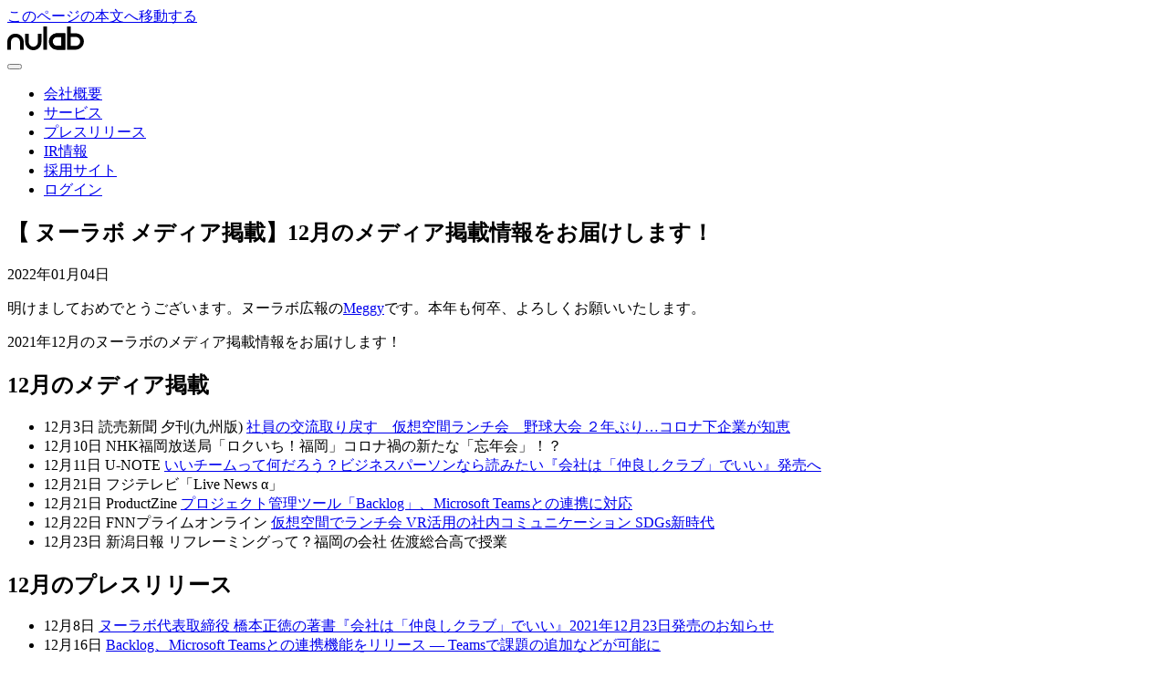

--- FILE ---
content_type: image/svg+xml
request_url: https://nulab.com/app/assets/img/common/facebook_icon_25_ffffff_74758b.svg
body_size: 401
content:
<svg xmlns='http://www.w3.org/2000/svg' viewBox='0 0 25 25'>
  <g>
    <rect fill='#74758B' width='25' height='25' rx='2' ry='2'/>
    <path fill='#FFFFFF'
    d='M14,20.87V13.12h2.6l.39-3H14V8.17c0-.87.24-1.47,1.5-1.47h1.6V4a20.78,20.78,0,0,0-2.33-.12,3.64,3.64,0,0,0-3.88,4v2.23H8.23v3h2.61v7.74Z'/>
  </g>
</svg>



--- FILE ---
content_type: application/x-javascript
request_url: https://cdn-au.onetrust.com/consent/396b84ae-2f08-49c0-aee4-4077e508aacf/01964619-6f25-716f-ab0d-c20bd0cf6f6a/ja.json
body_size: 23924
content:
{"DomainData":{"pclifeSpanYr":"年","pclifeSpanYrs":"年","pclifeSpanSecs":"数秒間","pclifeSpanWk":"週間","pclifeSpanWks":"週間","pccontinueWithoutAcceptText":"承諾せずに続行する","pccloseButtonType":"Icon","MainText":"クッキー設定","MainInfoText":"クッキーとは、お客様がヌーラボサイトを閲覧するときに、お客様のコンピュータや端末に保管されるファイルです。これにより、以後お客さまがヌーラボサイトを閲覧するとき、クッキー設定者はお客様のブラウザを識別することができます。クッキーには、お客様の嗜好その他の情報が保管されますが、お客様のハードディスクからデータを読み込み、またはヌーラボサイト以外のサイトで作成されたクッキーファイルを読み込むことはありません。弊社では利用者のプライバシーを尊重し、一部の クッキーを使用しないよう利用者が選択できるようにしています。カテゴリ名をクリックすると詳細情報が表示され、弊社のデフォルト設定を変更できます。クッキーの種類によっては、ブロックするとサイトの使い勝手や弊社が提供できるサービス内容に影響が出る場合がありますのでご注意ください。\n<ul>\n<li><a href=\"https://nulab.com/ja/privacy/cookie-policy/\" target=\"_blank\">クッキーに関する方針</a></li>\n<li><a href=\"https://nulab.com/ja/privacy/\" target=\"_blank\">プライバシーポリシー</a></li>\n</ul>\n","AboutText":"","AboutCookiesText":"あなたのプライバシー","ConfirmText":"すべて許可する","AllowAllText":"設定を保存する","CookiesUsedText":"使用されている Cookie","CookiesDescText":"説明","AboutLink":"","ActiveText":"アクティブ","AlwaysActiveText":"常にアクティブ","AlwaysInactiveText":"常に非アクティブ","PCShowAlwaysActiveToggle":true,"AlertNoticeText":"当社はクッキーを使用して訪問者のアクセス情報を収集し、サービスの提供や改善を行っています。当社のウェブサイトにアクセスすることにより、<a href=\"https://nulab.com/ja/privacy/cookie-policy/\" target=\"_blank\">クッキーに関する方針</a>に記載されているクッキーが使用されます。使用されるクッキーの種類を設定するには、「クッキー設定」をクリックしてください。","AlertCloseText":"閉じる","AlertMoreInfoText":"クッキー設定","CookieSettingButtonText":"クッキー設定","AlertAllowCookiesText":"同意する","CloseShouldAcceptAllCookies":false,"LastReconsentDate":null,"BannerTitle":"","ForceConsent":true,"BannerPushesDownPage":false,"InactiveText":"非アクティブ","CookiesText":"Cookie","CategoriesText":"Cookie サブグループ","IsLifespanEnabled":false,"LifespanText":"ライフスパン","VendorLevelOptOut":false,"HasScriptArchive":false,"BannerPosition":"bottom","PreferenceCenterPosition":"default","PreferenceCenterConfirmText":"この内容で許可する","VendorListText":"パートナー (ベンダー) 一覧","ThirdPartyCookieListText":"サードパーティ Cookie","PreferenceCenterManagePreferencesText":"同意の設定を管理する","PreferenceCenterMoreInfoScreenReader":"新しいタブで開く","CookieListTitle":"Cookie リスト","CookieListDescription":"Cookie とは小さなデータファイル (テキストファイル) で、ユーザーがウェブサイトを訪問した際のユーザーの言語設定やログイン情報などを記憶するため、ウェブサイトがブラウザにデバイス上に保存するよう要求するものです。このような Cookie は弊社が設定するもので、ファーストパーティー Cookie と呼ばれます。弊社ではサードパーティ Cookie も使用していますが、これは訪問したウェブサイトのドメインとは異なるドメインから来ている Cookie で、弊社の広告とマーケティング活動をサポートするためのものです。より具体的には、弊社では、以下のような利用目的のために Cookie と他のトラッキング技術を使用しています。","Groups":[{"ShowInPopup":true,"ShowInPopupNonIAB":true,"ShowSDKListLink":true,"Order":"1","OptanonGroupId":"C0001","Parent":"","ShowSubgroup":true,"ShowSubGroupDescription":true,"ShowSubgroupToggle":false,"AlwaysShowCategory":false,"GroupDescription":"このクッキーはウェブサイトが正常に機能するために必要なもので、利用者のシステム内でスイッチをオフにすることはできません。これらは通常、プライバシー設定、ログイン、フォームへの入力など、サービスのリクエストに相当するユーザーのアクションに応じてのみ設定されます。このクッキーをブロック/警告するようにブラウザを設定することは可能ですが、サイトの一部が機能しなくなります。このクッキーが個人を特定できる情報を保存することはありません。\n","GroupDescriptionOTT":"このクッキーはウェブサイトが正常に機能するために必要なもので、利用者のシステム内でスイッチをオフにすることはできません。これらは通常、プライバシー設定、ログイン、フォームへの入力など、サービスのリクエストに相当するユーザーのアクションに応じてのみ設定されます。このクッキーをブロック/警告するようにブラウザを設定することは可能ですが、サイトの一部が機能しなくなります。このクッキーが個人を特定できる情報を保存することはありません。\n","GroupNameMobile":"必須クッキー","GroupNameOTT":"必須クッキー","GroupName":"必須クッキー","IsIabPurpose":false,"GeneralVendorsIds":[],"FirstPartyCookies":[{"id":"8b0b3519-f77b-4650-8899-354c01dc0784","Name":"SESSION","Host":"enterprise.nulab.com","IsSession":true,"Length":"0","description":"This cookie is typically used to maintain an anonymized user session by the server.","thirdPartyDescription":null,"patternKey":null,"thirdPartyKey":"","firstPartyKey":"CookieSESSION","DurationType":1,"category":null,"isThirdParty":false},{"id":"d72f5289-9744-4b3d-8db6-4d7a24786119","Name":"AWSALBCORS","Host":"nulab.com","IsSession":false,"Length":"6","description":"このクッキーは AWS によって管理され、負荷分散に使用されます。","thirdPartyDescription":"Used to attribute commission to affiliates when you arrive at the website from an affiliate referral link. It is set when you click on one of our links and used to let the advertiser and us know the website from which you came.","patternKey":"aw","thirdPartyKey":"Pattern|aw","firstPartyKey":"CookieAWSALBCORS","DurationType":1,"category":null,"isThirdParty":false},{"id":"4885d83a-8192-4980-8b7c-3935c1885154","Name":"OptanonConsent","Host":"nulab.com","IsSession":false,"Length":"364","description":"このクッキーは、OneTrustのクッキーコンプライアンスソリューションによって設定されます。サイトが使用するクッキーのカテゴリに関する情報、および訪問者が各カテゴリの使用に対して同意を与えたか撤回したかに関する情報が保存されます。これにより、サイト所有者は、同意が与えられていない場合に、各カテゴリの Cookie がユーザーのブラウザに設定されないようにすることができます。クッキーは1年の通常の寿命を持っているので、サイトへの訪問者の帰りは自分の好みを覚えています。サイトの訪問者を識別できる情報は含みはありません。","thirdPartyDescription":null,"patternKey":null,"thirdPartyKey":"","firstPartyKey":"CookieOptanonConsent","DurationType":1,"category":null,"isThirdParty":false},{"id":"7ed95006-6ced-4e9d-916c-6f5bddadb5c0","Name":"AWSALB","Host":"nulab.com","IsSession":false,"Length":"6","description":"AWS ELB アプリケーションロードバランサー","thirdPartyDescription":"Used to attribute commission to affiliates when you arrive at the website from an affiliate referral link. It is set when you click on one of our links and used to let the advertiser and us know the website from which you came.","patternKey":"aw","thirdPartyKey":"Pattern|aw","firstPartyKey":"CookieAWSALB","DurationType":1,"category":null,"isThirdParty":false},{"id":"68475e25-8008-4e0a-bb33-6e92a43a1e2b","Name":"intercom-device-id-hjytcd6i","Host":"nulab.com","IsSession":false,"Length":"270","description":"This cookie is used for security purposes, by identifying each unique device that interacts with live chat.","thirdPartyDescription":"This cookie is used for security purposes, by identifying each unique device that interacts with live chat.","patternKey":"intercom-device-id-","thirdPartyKey":"Pattern|intercom-device-id-","firstPartyKey":"Pattern|intercom-device-id-","DurationType":1,"category":null,"isThirdParty":false},{"id":"f2a06fa1-be7d-4cfb-8db0-a43b8da6c14a","Name":"intercom-session-hjytcd6i","Host":"nulab.com","IsSession":false,"Length":"6","description":"This cookie is used to allow signed-in users to maintain access to their past conversations and to support live chat analytics reporting.","thirdPartyDescription":"This cookie is used to allow signed-in users to maintain access to their past conversations and to support live chat analytics reporting.","patternKey":"intercom-session-","thirdPartyKey":"Pattern|intercom-session-","firstPartyKey":"Pattern|intercom-session-","DurationType":1,"category":null,"isThirdParty":false},{"id":"052b6ae2-e465-4962-89d5-6b6616ac4e1b","Name":"JSESSIONID","Host":"nulab.com","IsSession":true,"Length":"0","description":"汎用プラットフォームセッションクッキー( JSP で書かれたサイトで使用されます。通常、サーバーによる匿名ユーザー セッションの維持に使用されます。","thirdPartyDescription":null,"patternKey":null,"thirdPartyKey":"","firstPartyKey":"CookieJSESSIONID","DurationType":1,"category":null,"isThirdParty":false},{"id":"9b2bd008-0274-41d1-a81a-c14ff8167d41","Name":"_cfuvid","Host":"support.nulab.com","IsSession":true,"Length":"0","description":"The _cfuvid cookie is used by Cloudflare to distinguish individual users who share the same IP address for the purpose of enforcing rate limiting rules.","thirdPartyDescription":null,"patternKey":null,"thirdPartyKey":"","firstPartyKey":"Cookie_cfuvid","DurationType":1,"category":null,"isThirdParty":false},{"id":"0193e720-84e9-7931-ba0f-5f85dc11984f","Name":"__cf_bm","Host":"support-ja.nulab.com","IsSession":false,"Length":"0","description":"__cf_bm Cookie は、現在プライベートベータ版のCloudflare Bot管理をサポートするために必要な Cookie です。ボット管理サービスの一環として、この Cookie はボットに関連付けられた基準に一致する受信トラフィックを管理するのに役立ちます。","thirdPartyDescription":"This is a CloudFoundry cookie","patternKey":"_cf_bm","thirdPartyKey":"Pattern|_cf_bm","firstPartyKey":"Cookie__cf_bm,Pattern|_cf_bm","DurationType":1,"category":null,"isThirdParty":false},{"id":"4e19a19a-cd0f-4480-a14c-0db47f037bab","Name":"OptanonAlertBoxClosed","Host":"nulab.com","IsSession":false,"Length":"364","description":"このクッキーは、OneTrustの特定のバージョンのクッキー法準拠ソリューションを使用しているウェブサイトによって設定されています。 訪問者がクッキー情報の通知を見た後、場合によっては通知を積極的に閉じる場合にのみ設定されます。 これにより、Web サイトがユーザーに複数回メッセージを表示しないようにできます。 クッキーは1年間の寿命を有し、個人情報を含みはありません。","thirdPartyDescription":null,"patternKey":null,"thirdPartyKey":"","firstPartyKey":"CookieOptanonAlertBoxClosed","DurationType":1,"category":null,"isThirdParty":false}],"Hosts":[{"HostName":"cacoo.com","DisplayName":"cacoo.com","HostId":"H3","Description":"","PrivacyPolicy":"","Cookies":[{"id":"22ceaf59-4f52-432d-a072-3ea1b6541bac","Name":"JSESSIONID","Host":"cacoo.com","IsSession":true,"Length":"0","description":"汎用プラットフォームセッションクッキー( JSP で書かれたサイトで使用されます。通常、サーバーによる匿名ユーザー セッションの維持に使用されます。","thirdPartyDescription":"汎用プラットフォームセッションクッキー( JSP で書かれたサイトで使用されます。通常、サーバーによる匿名ユーザー セッションの維持に使用されます。","patternKey":null,"thirdPartyKey":"","firstPartyKey":"CookieJSESSIONID","DurationType":1,"category":null,"isThirdParty":false}]}],"PurposeId":"0A917130-8D49-4A47-989F-0F28BDE796C6","CustomGroupId":"C0001","GroupId":"d83be3fc-66e2-4bf1-9f8e-9d5904aa38b4","Status":"always active","IsDntEnabled":false,"Type":"COOKIE","DescriptionLegal":"","IabIllustrations":[],"HasLegIntOptOut":false,"HasConsentOptOut":true,"IsGpcEnabled":false,"VendorServices":null,"TrackingTech":null},{"ShowInPopup":true,"ShowInPopupNonIAB":true,"ShowSDKListLink":true,"Order":"3","OptanonGroupId":"C0004","Parent":"","ShowSubgroup":true,"ShowSubGroupDescription":true,"ShowSubgroupToggle":false,"AlwaysShowCategory":false,"GroupDescription":"この種類のクッキーは、ヌーラボサイトまたはお客様が閲覧するその他のサイトに表示される広告を、お客様にとってよりご興味のある広告にするために使用されます。この種類のクッキーを使用することにより、同じ広告が何回も繰り返し表示されることを防ぎ、広告が適正に表示されるようにすることができます。なお、サードパーティークッキーの中には、お客様を様々なウェブサイト上で追跡して、お客様にとってご興味のあると推測される広告を表示するために使用されるクッキーもあります。この種類のクッキー受け入れなければ、お客様のご興味のある広告ではなく、一般的な広告が表示されるようになります。","GroupDescriptionOTT":"この種類のクッキーは、ヌーラボサイトまたはお客様が閲覧するその他のサイトに表示される広告を、お客様にとってよりご興味のある広告にするために使用されます。この種類のクッキーを使用することにより、同じ広告が何回も繰り返し表示されることを防ぎ、広告が適正に表示されるようにすることができます。なお、サードパーティークッキーの中には、お客様を様々なウェブサイト上で追跡して、お客様にとってご興味のあると推測される広告を表示するために使用されるクッキーもあります。この種類のクッキー受け入れなければ、お客様のご興味のある広告ではなく、一般的な広告が表示されるようになります。","GroupNameMobile":"ターゲティングクッキー","GroupNameOTT":"ターゲティングクッキー","GroupName":"ターゲティングクッキー","IsIabPurpose":false,"GeneralVendorsIds":[],"FirstPartyCookies":[{"id":"019652b0-834a-7948-a31a-e98549156c96","Name":"_uetsid","Host":"affiliate.nulab.com","IsSession":false,"Length":"0","description":"このクッキーは、サイトを熟読するエンドユーザーに関連する可能性のある広告を表示する必要がある広告を決定するために、Bingによって使用されます。","thirdPartyDescription":null,"patternKey":null,"thirdPartyKey":"","firstPartyKey":"Cookie_uetsid","DurationType":1,"category":null,"isThirdParty":false},{"id":"0194811d-f8dc-7ee8-9d50-17fd815d5c6d","Name":"_fbp","Host":"com","IsSession":false,"Length":"89","description":"Facebookがサードパーティの広告主からのリアルタイム入札などの一連の広告商品を配信するために使用","thirdPartyDescription":null,"patternKey":null,"thirdPartyKey":"","firstPartyKey":"Cookie_fbp","DurationType":1,"category":null,"isThirdParty":false},{"id":"812a350f-1d6d-40d4-bcd7-b9a6ba94ab8d","Name":"sa-user-id-v3","Host":"developer.nulab.com","IsSession":false,"Length":"364","description":"This cookie is likely used to track user identity by assigning a unique user ID when the user engages with the website. It is commonly used for analytics and personalization of content.","thirdPartyDescription":null,"patternKey":null,"thirdPartyKey":"","firstPartyKey":"Cookiesa-user-id-v3","DurationType":1,"category":null,"isThirdParty":false},{"id":"60a8abcf-3d98-4ca9-a979-3b5fa08568cb","Name":"_gat_UA-nnnnnnn-nn","Host":"enterprise.nulab.com","IsSession":false,"Length":"0","description":"Google アナリティクス Cookie","thirdPartyDescription":"Google Analytics Cookies","patternKey":"_gat_","thirdPartyKey":"Pattern|_gat_","firstPartyKey":"Pattern|_gat_","DurationType":1,"category":null,"isThirdParty":false}],"Hosts":[{"HostName":"facebook.com","DisplayName":"facebook.com","HostId":"H2","Description":"","PrivacyPolicy":"","Cookies":[{"id":"03d65072-3466-47d0-a786-f05af815e674","Name":"fr","Host":"facebook.com","IsSession":false,"Length":"89","description":"ターゲット広告に使用される、ブラウザーとユーザー固有の ID の組み合わせが含まれます。","thirdPartyDescription":"ターゲット広告に使用される、ブラウザーとユーザー固有の ID の組み合わせが含まれます。","patternKey":null,"thirdPartyKey":"Cookiefr|facebook.com","firstPartyKey":"Cookiefr","DurationType":1,"category":null,"isThirdParty":false}]},{"HostName":"tags.srv.stackadapt.com","DisplayName":"tags.srv.stackadapt.com","HostId":"H305","Description":"","PrivacyPolicy":"","Cookies":[{"id":"678c4730-b133-4ee4-b357-964a99572ae2","Name":"sa-user-id-v3","Host":"tags.srv.stackadapt.com","IsSession":false,"Length":"364","description":"This domain is associated with StackAdapt, a platform for programmatic advertising, which suggests that it is used for targeting and advertising purposes.","thirdPartyDescription":"This domain is associated with StackAdapt, a platform for programmatic advertising, which suggests that it is used for targeting and advertising purposes.","patternKey":null,"thirdPartyKey":"Cookie|tags.srv.stackadapt.com","firstPartyKey":"Cookiesa-user-id-v3","DurationType":1,"category":null,"isThirdParty":false},{"id":"019047a2-4d53-7cb6-b579-860958c29fc1","Name":"sa-user-id","Host":"tags.srv.stackadapt.com","IsSession":false,"Length":"364","description":"This domain is associated with StackAdapt, a platform for programmatic advertising, which suggests that it is used for targeting and advertising purposes.","thirdPartyDescription":"This domain is associated with StackAdapt, a platform for programmatic advertising, which suggests that it is used for targeting and advertising purposes.","patternKey":null,"thirdPartyKey":"Cookie|tags.srv.stackadapt.com","firstPartyKey":"Cookiesa-user-id","DurationType":1,"category":null,"isThirdParty":false},{"id":"019047a2-4d53-73ee-9f1d-d44335778d15","Name":"sa-user-id-v2","Host":"tags.srv.stackadapt.com","IsSession":false,"Length":"364","description":"This domain is associated with StackAdapt, a platform for programmatic advertising, which suggests that it is used for targeting and advertising purposes.","thirdPartyDescription":"This domain is associated with StackAdapt, a platform for programmatic advertising, which suggests that it is used for targeting and advertising purposes.","patternKey":null,"thirdPartyKey":"Cookie|tags.srv.stackadapt.com","firstPartyKey":"Cookiesa-user-id-v2","DurationType":1,"category":null,"isThirdParty":false}]},{"HostName":"c.bing.com","DisplayName":"c.bing.com","HostId":"H10","Description":"","PrivacyPolicy":"","Cookies":[{"id":"13b1ba55-cbb2-4805-aa6f-3e606f28ce2b","Name":"MR","Host":"c.bing.com","IsSession":false,"Length":"6","description":"このドメインはMicrosoftが所有しています - それは検索エンジンBingのサイトです。","thirdPartyDescription":"このドメインはMicrosoftが所有しています - それは検索エンジンBingのサイトです。","patternKey":null,"thirdPartyKey":"Cookie|c.bing.com","firstPartyKey":"CookieMR","DurationType":1,"category":null,"isThirdParty":false},{"id":"ec6d8f2d-6da2-4383-9092-10f60e91fbaf","Name":"SRM_B","Host":"c.bing.com","IsSession":false,"Length":"389","description":"このドメインはMicrosoftが所有しています - それは検索エンジンBingのサイトです。","thirdPartyDescription":"このドメインはMicrosoftが所有しています - それは検索エンジンBingのサイトです。","patternKey":null,"thirdPartyKey":"Cookie|c.bing.com","firstPartyKey":"CookieSRM_B","DurationType":1,"category":null,"isThirdParty":false}]},{"HostName":"bat.bing.com","DisplayName":"bat.bing.com","HostId":"H228","Description":"","PrivacyPolicy":"","Cookies":[{"id":"a3924380-9610-406f-a9af-9bd8686f3b68","Name":"MR","Host":"bat.bing.com","IsSession":false,"Length":"6","description":"このドメインはMicrosoftが所有しています - それは検索エンジンBingのサイトです。","thirdPartyDescription":"このドメインはMicrosoftが所有しています - それは検索エンジンBingのサイトです。","patternKey":null,"thirdPartyKey":"Cookie|bat.bing.com","firstPartyKey":"CookieMR","DurationType":1,"category":null,"isThirdParty":false}]},{"HostName":"google.com","DisplayName":"google.com","HostId":"H222","Description":"","PrivacyPolicy":"","Cookies":[{"id":"f9ee1286-f38b-48ae-8a75-1a09ba947d0f","Name":"NID","Host":"google.com","IsSession":false,"Length":"182","description":"このドメインは、Google Inc.が所有しています。Googleは主に検索エンジンとして知られていますが、同社は多様な製品やサービスを提供しています。しかし、その主な収益源は広告です。Google は、自社の製品やサイト、および世界中の何百万ものウェブサイトに組み込まれた数多くのテクノロジを通じて、ユーザーを広範囲に追跡しています。ほとんどのサービスから収集されたデータを使用して、ウェブユーザーの関心をプロファイリングし、そのような関心プロファイルに基づいて組織に広告スペースを販売するだけでなく、顧客の広告が表示されるページのコンテンツに広告を合わせます。","thirdPartyDescription":"このドメインは、Google Inc.が所有しています。Googleは主に検索エンジンとして知られていますが、同社は多様な製品やサービスを提供しています。しかし、その主な収益源は広告です。Google は、自社の製品やサイト、および世界中の何百万ものウェブサイトに組み込まれた数多くのテクノロジを通じて、ユーザーを広範囲に追跡しています。ほとんどのサービスから収集されたデータを使用して、ウェブユーザーの関心をプロファイリングし、そのような関心プロファイルに基づいて組織に広告スペースを販売するだけでなく、顧客の広告が表示されるページのコンテンツに広告を合わせます。","patternKey":null,"thirdPartyKey":"Cookie|google.com","firstPartyKey":"CookieNID","DurationType":1,"category":null,"isThirdParty":false}]},{"HostName":"hubspot.com","DisplayName":"hubspot.com","HostId":"H243","Description":"","PrivacyPolicy":"","Cookies":[{"id":"431fd472-2e26-4794-9ee0-36c74bebbb2f","Name":"__cf_bm","Host":"hubspot.com","IsSession":false,"Length":"0","description":"This is a CloudFoundry cookie","thirdPartyDescription":"This is a CloudFoundry cookie","patternKey":"_cf_bm","thirdPartyKey":"Pattern|_cf_bm","firstPartyKey":"Cookie__cf_bm,Pattern|_cf_bm","DurationType":1,"category":null,"isThirdParty":false},{"id":"f88d0a75-bc65-4620-9a4b-56941e2af3d1","Name":"_cfuvid","Host":"hubspot.com","IsSession":true,"Length":"0","description":"このドメインはハブスポットが所有しています。この会社は、オンラインマーケティング、販売技術とサービスの範囲を提供しています。","thirdPartyDescription":"このドメインはハブスポットが所有しています。この会社は、オンラインマーケティング、販売技術とサービスの範囲を提供しています。","patternKey":null,"thirdPartyKey":"Cookie|hubspot.com","firstPartyKey":"Cookie_cfuvid","DurationType":1,"category":null,"isThirdParty":false}]},{"HostName":"youtube.com","DisplayName":"youtube.com","HostId":"H19","Description":"","PrivacyPolicy":"","Cookies":[{"id":"01934ca4-4616-7618-9725-6d10fe419ecc","Name":"__Secure-ROLLOUT_TOKEN","Host":"youtube.com","IsSession":false,"Length":"179","description":"YouTube は、動画をホストおよび共有するための Google が所有するプラットフォームです。YouTube は、ウェブサイトに埋め込まれた動画を通じてユーザーデータを収集し、他の Google サービスのプロファイル データを集約して、さまざまな Web サイトやその他の Web サイトを対象とする広告を Web 訪問者に表示します。","thirdPartyDescription":"YouTube は、動画をホストおよび共有するための Google が所有するプラットフォームです。YouTube は、ウェブサイトに埋め込まれた動画を通じてユーザーデータを収集し、他の Google サービスのプロファイル データを集約して、さまざまな Web サイトやその他の Web サイトを対象とする広告を Web 訪問者に表示します。","patternKey":null,"thirdPartyKey":"Cookie|youtube.com","firstPartyKey":"","DurationType":1,"category":null,"isThirdParty":false},{"id":"ab7e626a-4d51-4fb4-bf18-6bbcc6678a85","Name":"VISITOR_INFO1_LIVE","Host":"youtube.com","IsSession":false,"Length":"179","description":"このクッキーは、動画の視聴を追跡するための一意の識別子として使用されます","thirdPartyDescription":"このクッキーは、動画の視聴を追跡するための一意の識別子として使用されます","patternKey":null,"thirdPartyKey":"CookieVISITOR_INFO1_LIVE|youtube.com","firstPartyKey":"CookieVISITOR_INFO1_LIVE","DurationType":1,"category":null,"isThirdParty":false},{"id":"d411b0d3-7166-4e10-bdf7-33c60167e7c0","Name":"YSC","Host":"youtube.com","IsSession":true,"Length":"0","description":"YouTube は、動画をホストおよび共有するための Google が所有するプラットフォームです。YouTube は、ウェブサイトに埋め込まれた動画を通じてユーザーデータを収集し、他の Google サービスのプロファイル データを集約して、さまざまな Web サイトやその他の Web サイトを対象とする広告を Web 訪問者に表示します。","thirdPartyDescription":"YouTube は、動画をホストおよび共有するための Google が所有するプラットフォームです。YouTube は、ウェブサイトに埋め込まれた動画を通じてユーザーデータを収集し、他の Google サービスのプロファイル データを集約して、さまざまな Web サイトやその他の Web サイトを対象とする広告を Web 訪問者に表示します。","patternKey":null,"thirdPartyKey":"Cookie|youtube.com","firstPartyKey":"CookieYSC","DurationType":1,"category":null,"isThirdParty":false},{"id":"fda0b158-9602-417b-81b6-d526c6e9e9e8","Name":"VISITOR_PRIVACY_METADATA","Host":"youtube.com","IsSession":false,"Length":"179","description":"YouTube は、動画をホストおよび共有するための Google が所有するプラットフォームです。YouTube は、ウェブサイトに埋め込まれた動画を通じてユーザーデータを収集し、他の Google サービスのプロファイル データを集約して、さまざまな Web サイトやその他の Web サイトを対象とする広告を Web 訪問者に表示します。","thirdPartyDescription":"YouTube は、動画をホストおよび共有するための Google が所有するプラットフォームです。YouTube は、ウェブサイトに埋め込まれた動画を通じてユーザーデータを収集し、他の Google サービスのプロファイル データを集約して、さまざまな Web サイトやその他の Web サイトを対象とする広告を Web 訪問者に表示します。","patternKey":null,"thirdPartyKey":"Cookie|youtube.com","firstPartyKey":null,"DurationType":1,"category":null,"isThirdParty":false}]},{"HostName":"srv.stackadapt.com","DisplayName":"srv.stackadapt.com","HostId":"H277","Description":"","PrivacyPolicy":"","Cookies":[{"id":"76a3a3cf-3fb1-45f8-a260-74cc6e09d24e","Name":"sa-user-id-v3","Host":"srv.stackadapt.com","IsSession":false,"Length":"364","description":"このドメインは Stackadapt によって所有されています。同社はマーケティングおよび広告サービスを提供しています。","thirdPartyDescription":"このドメインは Stackadapt によって所有されています。同社はマーケティングおよび広告サービスを提供しています。","patternKey":null,"thirdPartyKey":"Cookie|srv.stackadapt.com","firstPartyKey":"Cookiesa-user-id-v3","DurationType":1,"category":null,"isThirdParty":false},{"id":"4107f748-12d8-4ea6-95ed-4f88660d200c","Name":"sa-user-id","Host":"srv.stackadapt.com","IsSession":false,"Length":"364","description":"このドメインは Stackadapt によって所有されています。同社はマーケティングおよび広告サービスを提供しています。","thirdPartyDescription":"このドメインは Stackadapt によって所有されています。同社はマーケティングおよび広告サービスを提供しています。","patternKey":null,"thirdPartyKey":"Cookie|srv.stackadapt.com","firstPartyKey":"Cookiesa-user-id","DurationType":1,"category":null,"isThirdParty":false},{"id":"d35b6317-55a0-41fa-80bd-5a66eeeabeb2","Name":"sa-user-id-v2","Host":"srv.stackadapt.com","IsSession":false,"Length":"364","description":"このドメインは Stackadapt によって所有されています。同社はマーケティングおよび広告サービスを提供しています。","thirdPartyDescription":"このドメインは Stackadapt によって所有されています。同社はマーケティングおよび広告サービスを提供しています。","patternKey":null,"thirdPartyKey":"Cookie|srv.stackadapt.com","firstPartyKey":"Cookiesa-user-id-v2","DurationType":1,"category":null,"isThirdParty":false}]},{"HostName":"bing.com","DisplayName":"bing.com","HostId":"H230","Description":"","PrivacyPolicy":"","Cookies":[{"id":"bfd97d74-b08f-47fe-90c5-a0783a64da18","Name":"MUID","Host":"bing.com","IsSession":false,"Length":"389","description":"このドメインはMicrosoftが所有しています - それは検索エンジンBingのサイトです。","thirdPartyDescription":"このドメインはMicrosoftが所有しています - それは検索エンジンBingのサイトです。","patternKey":null,"thirdPartyKey":"Cookie|bing.com","firstPartyKey":"CookieMUID","DurationType":1,"category":null,"isThirdParty":false},{"id":"5a4a8c32-4a2c-413f-b366-b874382e0413","Name":"MSPTC","Host":"bing.com","IsSession":false,"Length":"389","description":"このドメインはMicrosoftが所有しています - それは検索エンジンBingのサイトです。","thirdPartyDescription":"このドメインはMicrosoftが所有しています - それは検索エンジンBingのサイトです。","patternKey":null,"thirdPartyKey":"Cookie|bing.com","firstPartyKey":null,"DurationType":1,"category":null,"isThirdParty":false}]},{"HostName":"www.google.com","DisplayName":"www.google.com","HostId":"H195","Description":"","PrivacyPolicy":"","Cookies":[{"id":"61f087cc-8eb5-41fc-b6c5-a6fbc48f8901","Name":"_GRECAPTCHA","Host":"www.google.com","IsSession":false,"Length":"179","description":"This domain is owned by Google Inc. Although Google is primarily known as a search engine, the company provides a diverse range of products and services. Its main source of revenue however is advertising. Google tracks users extensively both through its own products and sites, and the numerous technologies embedded into many millions of websites around the world. It uses the data gathered from most of these services to profile the interests of web users and sell advertising space to organisations based on such interest profiles as well as aligning adverts to the content on the pages where its customer's adverts appear.","thirdPartyDescription":"This domain is owned by Google Inc. Although Google is primarily known as a search engine, the company provides a diverse range of products and services. Its main source of revenue however is advertising. Google tracks users extensively both through its own products and sites, and the numerous technologies embedded into many millions of websites around the world. It uses the data gathered from most of these services to profile the interests of web users and sell advertising space to organisations based on such interest profiles as well as aligning adverts to the content on the pages where its customer's adverts appear.","patternKey":null,"thirdPartyKey":"Cookie|www.google.com","firstPartyKey":null,"DurationType":1,"category":null,"isThirdParty":false}]},{"HostName":"doubleclick.net","DisplayName":"doubleclick.net","HostId":"H43","Description":"","PrivacyPolicy":"","Cookies":[{"id":"771303db-aa90-46e1-a847-819e0a7da69b","Name":"IDE","Host":"doubleclick.net","IsSession":false,"Length":"399","description":"このドメインはダブルクリック(Google)が所有しています。主なビジネス活動は次のとおりです: ダブルクリックはGoogleのリアルタイム入札広告取引所です","thirdPartyDescription":"このドメインはダブルクリック(Google)が所有しています。主なビジネス活動は次のとおりです: ダブルクリックはGoogleのリアルタイム入札広告取引所です","patternKey":null,"thirdPartyKey":"Cookie|doubleclick.net","firstPartyKey":"CookieIDE","DurationType":1,"category":null,"isThirdParty":false},{"id":"0223a471-712a-43ae-aa18-b82344e678e6","Name":"test_cookie","Host":"doubleclick.net","IsSession":false,"Length":"0","description":"このドメインはダブルクリック(Google)が所有しています。主なビジネス活動は次のとおりです: ダブルクリックはGoogleのリアルタイム入札広告取引所です","thirdPartyDescription":"このドメインはダブルクリック(Google)が所有しています。主なビジネス活動は次のとおりです: ダブルクリックはGoogleのリアルタイム入札広告取引所です","patternKey":null,"thirdPartyKey":"Cookie|doubleclick.net","firstPartyKey":"Cookietest_cookie","DurationType":1,"category":null,"isThirdParty":false}]},{"HostName":"linkedin.com","DisplayName":"linkedin.com","HostId":"H25","Description":"","PrivacyPolicy":"","Cookies":[{"id":"01921b7e-8ffd-7376-8f81-ef1cb4b4e2c6","Name":"__cf_bm","Host":"linkedin.com","IsSession":false,"Length":"0","description":"This is a CloudFoundry cookie","thirdPartyDescription":"This is a CloudFoundry cookie","patternKey":"_cf_bm","thirdPartyKey":"Pattern|_cf_bm","firstPartyKey":"Cookie__cf_bm,Pattern|_cf_bm","DurationType":1,"category":null,"isThirdParty":false}]}],"PurposeId":"5267E678-52DA-4657-9438-7813BFFFEF05","CustomGroupId":"C0004","GroupId":"6121ed31-e509-461b-bcd2-1be6c95806cb","Status":"active","IsDntEnabled":true,"Type":"COOKIE","DescriptionLegal":"","IabIllustrations":[],"HasLegIntOptOut":false,"HasConsentOptOut":true,"IsGpcEnabled":true,"VendorServices":null,"TrackingTech":null},{"ShowInPopup":true,"ShowInPopupNonIAB":true,"ShowSDKListLink":true,"Order":"4","OptanonGroupId":"C0003","Parent":"","ShowSubgroup":true,"ShowSubGroupDescription":true,"ShowSubgroupToggle":false,"AlwaysShowCategory":false,"GroupDescription":"この種類のクッキーは、お客様がヌーラボサイトを閲覧する際に、お客様を識別するために使用されます。この種類のクッキーにより、ヌーラボのコンテンツをお客様に合わせた仕様にしたり、お客様の嗜好を記憶したりすること（例えば、お客様の選択言語や地域を記憶すること）ができます。この クッキーを受け入れなければ、サービスの一部またはすべてが正常に機能しない可能性があります。","GroupDescriptionOTT":"この種類のクッキーは、お客様がヌーラボサイトを閲覧する際に、お客様を識別するために使用されます。この種類のクッキーにより、ヌーラボのコンテンツをお客様に合わせた仕様にしたり、お客様の嗜好を記憶したりすること（例えば、お客様の選択言語や地域を記憶すること）ができます。この クッキーを受け入れなければ、サービスの一部またはすべてが正常に機能しない可能性があります。","GroupNameMobile":"機能性クッキー","GroupNameOTT":"機能性クッキー","GroupName":"機能性クッキー","IsIabPurpose":false,"GeneralVendorsIds":[],"FirstPartyCookies":[{"id":"0e329028-7ef0-4831-87ba-606c63915edc","Name":"sa-user-id","Host":"nulab.com","IsSession":false,"Length":"364","description":"This cookie is typically associated with SnackTools, which is a suite of web applications for creating and sharing multimedia content. It is used to identify a user across sessions and track user activities.","thirdPartyDescription":null,"patternKey":null,"thirdPartyKey":"","firstPartyKey":"Cookiesa-user-id","DurationType":1,"category":null,"isThirdParty":false},{"id":"a07c1d74-cefe-4f23-bcd4-7a895d643c03","Name":"_help_center_session","Host":"support.nulab.com","IsSession":true,"Length":"0","description":"このクッキーは、ゼンデスクガイドのセッションに役立ちます。","thirdPartyDescription":null,"patternKey":null,"thirdPartyKey":"","firstPartyKey":"Cookie_help_center_session","DurationType":1,"category":null,"isThirdParty":false},{"id":"35e89363-6a67-4ad4-9b2e-40c8b1a23454","Name":"lang","Host":"nulab.com","IsSession":false,"Length":"29","description":"この名前に関連付けられているクッキーの種類は多数あり、一般的に特定のウェブサイトでの使用方法をより詳しく見てお勧めします。 しかし、ほとんどの場合、言語の好みを保存するために使用される可能性があり、保存された言語でコンテンツを提供する可能性があります。","thirdPartyDescription":null,"patternKey":null,"thirdPartyKey":"","firstPartyKey":"Cookielang","DurationType":1,"category":null,"isThirdParty":false}],"Hosts":[{"HostName":"clarity.ms","DisplayName":"clarity.ms","HostId":"H242","Description":"","PrivacyPolicy":"","Cookies":[{"id":"b1c8e191-7ecb-4d80-96a6-a89cdea27a8a","Name":"MUID","Host":"clarity.ms","IsSession":false,"Length":"389","description":"This domain is associated with Microsoft Clarity, a web analytics service that provides insights into user behavior on websites.","thirdPartyDescription":"This domain is associated with Microsoft Clarity, a web analytics service that provides insights into user behavior on websites.","patternKey":null,"thirdPartyKey":"Cookie|clarity.ms","firstPartyKey":"CookieMUID","DurationType":1,"category":null,"isThirdParty":false}]},{"HostName":"c.clarity.ms","DisplayName":"c.clarity.ms","HostId":"H15","Description":"","PrivacyPolicy":"","Cookies":[{"id":"ba6a7ef9-3d2c-4045-9551-974ba7b5551d","Name":"MR","Host":"c.clarity.ms","IsSession":false,"Length":"6","description":"This domain is associated with Microsoft Clarity, a web analytics product that provides insights on user behavior and website performance.","thirdPartyDescription":"This domain is associated with Microsoft Clarity, a web analytics product that provides insights on user behavior and website performance.","patternKey":null,"thirdPartyKey":"Cookie|c.clarity.ms","firstPartyKey":"CookieMR","DurationType":1,"category":null,"isThirdParty":false},{"id":"6206b0ef-0a30-4b6c-99fe-ebdee6dfdfa9","Name":"SM","Host":"c.clarity.ms","IsSession":true,"Length":"0","description":"This domain is associated with Microsoft Clarity, a web analytics product that provides insights on user behavior and website performance.","thirdPartyDescription":"This domain is associated with Microsoft Clarity, a web analytics product that provides insights on user behavior and website performance.","patternKey":null,"thirdPartyKey":"Cookie|c.clarity.ms","firstPartyKey":"CookieSM","DurationType":1,"category":null,"isThirdParty":false},{"id":"eeca11ff-9468-4b0b-b5fa-73bf751c1c7c","Name":"ANONCHK","Host":"c.clarity.ms","IsSession":false,"Length":"0","description":"This domain is associated with Microsoft Clarity, a web analytics product that provides insights on user behavior and website performance.","thirdPartyDescription":"This domain is associated with Microsoft Clarity, a web analytics product that provides insights on user behavior and website performance.","patternKey":null,"thirdPartyKey":"Cookie|c.clarity.ms","firstPartyKey":"CookieANONCHK","DurationType":1,"category":null,"isThirdParty":false}]},{"HostName":"www.clarity.ms","DisplayName":"www.clarity.ms","HostId":"H244","Description":"","PrivacyPolicy":"","Cookies":[{"id":"09a7daa5-4ed0-4985-8791-3018ce420add","Name":"CLID","Host":"www.clarity.ms","IsSession":false,"Length":"364","description":"This domain is associated with Microsoft Clarity, a web analytics service that provides insights into user behavior on websites.","thirdPartyDescription":"This domain is associated with Microsoft Clarity, a web analytics service that provides insights into user behavior on websites.","patternKey":null,"thirdPartyKey":"Cookie|www.clarity.ms","firstPartyKey":"CookieCLID","DurationType":1,"category":null,"isThirdParty":false}]},{"HostName":"g2crowd.com","DisplayName":"g2crowd.com","HostId":"H306","Description":"","PrivacyPolicy":"","Cookies":[{"id":"018fb097-7e5e-72cc-aebf-bcddca001baf","Name":"__cf_bm","Host":"g2crowd.com","IsSession":false,"Length":"0","description":"This is a CloudFoundry cookie","thirdPartyDescription":"This is a CloudFoundry cookie","patternKey":"_cf_bm","thirdPartyKey":"Pattern|_cf_bm","firstPartyKey":"Cookie__cf_bm,Pattern|_cf_bm","DurationType":1,"category":null,"isThirdParty":false}]}],"PurposeId":"E04CBCB6-B596-496D-80D3-9733EB837916","CustomGroupId":"C0003","GroupId":"d78f17d4-f7b4-487f-bdf5-6dce6d01f9d9","Status":"active","IsDntEnabled":false,"Type":"COOKIE","DescriptionLegal":"","IabIllustrations":[],"HasLegIntOptOut":false,"HasConsentOptOut":true,"IsGpcEnabled":false,"VendorServices":null,"TrackingTech":null},{"ShowInPopup":true,"ShowInPopupNonIAB":true,"ShowSDKListLink":true,"Order":"5","OptanonGroupId":"C0002","Parent":"","ShowSubgroup":true,"ShowSubGroupDescription":true,"ShowSubgroupToggle":false,"AlwaysShowCategory":false,"GroupDescription":"この種類のクッキーは、お客様によるヌーラボサイトの利用に関する情報を収集します。この情報は、統計情報としてヌーラボサイトの機能向上に役立てたり、ヌーラボサイトをお客様の興味に合うものにカスタマイズしたり、お客様に対してヌーラボのサービス利用に役立つ情報や販売促進のための情報をメールでご案内したりする目的で使用されます。","GroupDescriptionOTT":"この種類のクッキーは、お客様によるヌーラボサイトの利用に関する情報を収集します。この情報は、統計情報としてヌーラボサイトの機能向上に役立てたり、ヌーラボサイトをお客様の興味に合うものにカスタマイズしたり、お客様に対してヌーラボのサービス利用に役立つ情報や販売促進のための情報をメールでご案内したりする目的で使用されます。","GroupNameMobile":"パフォーマンスクッキー","GroupNameOTT":"パフォーマンスクッキー","GroupName":"パフォーマンスクッキー","IsIabPurpose":false,"GeneralVendorsIds":[],"FirstPartyCookies":[{"id":"8eae61e2-0bd1-454f-83b2-3af529f763f8","Name":"initialTrafficSource","Host":"nulab.com","IsSession":false,"Length":"364","description":"This cookie name is used to track the UTM campaign source, medium, name, content, and term to identify how a user has reached the website, which is then used to attribute referral commission fees to partners and for passing data to Google Analytics as a user-scoped custom dimension.","thirdPartyDescription":null,"patternKey":null,"thirdPartyKey":"","firstPartyKey":"CookieinitialTrafficSource","DurationType":1,"category":null,"isThirdParty":false},{"id":"702075c0-3f34-46e4-bde1-15c861f7c983","Name":"mp_b35575c316ebfb261192a613df30fc9b_mixpanel","Host":"nulab.com","IsSession":false,"Length":"364","description":"Used to identify individual users. This tool is used to measure site performance and usage patterns","thirdPartyDescription":"Used to identify individual users. This tool is used to measure site performance and usage patterns","patternKey":"mp_","thirdPartyKey":"Pattern|mp_","firstPartyKey":"Pattern|mp_","DurationType":1,"category":null,"isThirdParty":false},{"id":"0048b332-d0f2-4951-b2ee-9bf32a2cb7cd","Name":"_vwo_ds","Host":"nulab.com","IsSession":false,"Length":"29","description":"このクッキーは、Wingifyによる製品ビジュアルウェブサイトオプティマイザに関連付けられます。このツールは、サイト所有者がさまざまなバージョンの Web ページのパフォーマンスを測定するのに役立ちます。","thirdPartyDescription":null,"patternKey":null,"thirdPartyKey":"","firstPartyKey":"Cookie_vwo_ds","DurationType":1,"category":null,"isThirdParty":false},{"id":"6c6c07e2-cc16-4ca6-a326-b5a284ab6224","Name":"sa-user-id-v2","Host":"developer.nulab.com","IsSession":false,"Length":"364","description":"This cookie is used to identify the user's session on the website and is often associated with analytics or personalization.","thirdPartyDescription":null,"patternKey":null,"thirdPartyKey":"","firstPartyKey":"Cookiesa-user-id-v2","DurationType":1,"category":null,"isThirdParty":false},{"id":"8e5c0436-ca1c-4834-8601-98fab909c105","Name":"_vwo_uuid_v2","Host":"nulab.com","IsSession":false,"Length":"365","description":"このクッキー名は、米国に拠点を置くWingifyの製品ビジュアルウェブサイトオプティマイザに関連付けられます。このツールは、サイト所有者がさまざまなバージョンの Web ページのパフォーマンスを測定するのに役立ちます。このクッキーは、訪問者が常に同じバージョンのページを見ることを保証し、異なるページバージョンのパフォーマンスを測定するために動作を追跡するために使用されます。","thirdPartyDescription":"This cookie is created for each cross-domain campaign. It generates a unique ID for each visitor and is used for report segmentation in VWO (ICA's optimization tool).","patternKey":"_vwo_uuid_","thirdPartyKey":"Pattern|_vwo_uuid_","firstPartyKey":"Cookie_vwo_uuid_v2","DurationType":1,"category":null,"isThirdParty":false},{"id":"4eb15f62-dc8a-46cc-8629-9db1c69a2c85","Name":"_clck","Host":"nulab.com","IsSession":false,"Length":"364","description":"This cookie is related to Microsoft Clarity analytics service. It is used to collect information about how visitors interact with the website, which helps in creating reports and improving the site.","thirdPartyDescription":null,"patternKey":null,"thirdPartyKey":"","firstPartyKey":"Cookie_clck","DurationType":1,"category":null,"isThirdParty":false},{"id":"019650d1-312f-7004-8819-fc03a961ca8a","Name":"_ga_xxxxxxxxxx","Host":"developer.nulab.com","IsSession":false,"Length":"399","description":"NAUsed by Google Analytics to identify and track an individual session with your device.","thirdPartyDescription":"Used by Google Analytics to identify and track an individual session with your device.","patternKey":"_ga_","thirdPartyKey":"Pattern|_ga_","firstPartyKey":"Cookie_ga_xxxxxxxxxx,Pattern|_ga_","DurationType":1,"category":null,"isThirdParty":false},{"id":"d8d9a3b5-c1ac-48c5-85e7-26984047b6e3","Name":"_vwo_referrer","Host":"nulab.com","IsSession":false,"Length":"0","description":"このクッキーは、Wingifyによる製品ビジュアルウェブサイトオプティマイザに関連付けられます。このツールは、サイト所有者がさまざまなバージョンの Web ページのパフォーマンスを測定するのに役立ちます。","thirdPartyDescription":null,"patternKey":null,"thirdPartyKey":"","firstPartyKey":"Cookie_vwo_referrer","DurationType":1,"category":null,"isThirdParty":false},{"id":"e63ccd68-5675-4218-ad59-b65ffd0ee3af","Name":"_vis_opt_s","Host":"nulab.com","IsSession":false,"Length":"99","description":"このクッキー名は、米国に拠点を置くWingifyの製品ビジュアルウェブサイトオプティマイザに関連付けられます。このツールは、サイト所有者がさまざまなバージョンの Web ページのパフォーマンスを測定するのに役立ちます。このクッキーは、新規訪問者と戻ってくる訪問者を区別します。","thirdPartyDescription":null,"patternKey":null,"thirdPartyKey":"","firstPartyKey":"Cookie_vis_opt_s","DurationType":1,"category":null,"isThirdParty":false},{"id":"5249c0cd-841f-47a2-bdfb-28a8fd7bc324","Name":"_hjTLDTest","Host":"nulab.com","IsSession":true,"Length":"0","description":"Hotjar スクリプトが実行されると、ページのホスト名ではなく、使用する最も汎用的な Cookie パスを特定しようとします。これは、Cookie をサブドメイン間で共有できるように行います (該当する場合)。これを決定するために、失敗するまで、別の URL 部分文字列の代替の_hjTLDTestクッキーを格納しようとします。このチェックの後、クッキーは削除されます。","thirdPartyDescription":null,"patternKey":null,"thirdPartyKey":"","firstPartyKey":"Cookie_hjTLDTest","DurationType":1,"category":null,"isThirdParty":false},{"id":"4cb388de-8805-40ed-b02d-6a21108978cd","Name":"_mkto_trk","Host":"nulab.com","IsSession":false,"Length":"399","description":"このクッキーは、Marketoが提供する電子メールマーケティングサービスに関連付けられます。このトラッキングクッキーを使用すると、ウェブサイトは訪問者の行動を電子メールマーケティングキャンペーンの受信者にリンクして、キャンペーンの効果を測定できます。","thirdPartyDescription":null,"patternKey":null,"thirdPartyKey":"","firstPartyKey":"Cookie_mkto_trk","DurationType":1,"category":null,"isThirdParty":false},{"id":"01951c25-9391-7689-bc60-ef41c25c28ae","Name":"_uetvid","Host":"community.nulab.com","IsSession":false,"Length":"389","description":"これは、マイクロソフトBing広告が利用するクッキーであり、トラッキングクッキーです。当社は以前に当社のウェブサイトを訪問したユーザーと関わることができます。","thirdPartyDescription":null,"patternKey":null,"thirdPartyKey":"","firstPartyKey":"Cookie_uetvid","DurationType":1,"category":null,"isThirdParty":false},{"id":"01951ba0-de5d-750a-9cb1-682362a0d360","Name":"mp_1105bf66dd4dcbec09009ba91157a9be_mixpanel","Host":"nulab.com","IsSession":false,"Length":"364","description":"Used to identify individual users. This tool is used to measure site performance and usage patterns","thirdPartyDescription":"Used to identify individual users. This tool is used to measure site performance and usage patterns","patternKey":"mp_","thirdPartyKey":"Pattern|mp_","firstPartyKey":"Pattern|mp_","DurationType":1,"category":null,"isThirdParty":false},{"id":"24b1b462-932c-4db9-8087-9eae9485f125","Name":"_gat_UA-nnnnnnn-nn","Host":"nulab.com","IsSession":false,"Length":"0","description":"これは、Google アナリティクスによって設定されるパターンタイプの Cookie で、名前のパターン要素には、関連するアカウントまたはウェブサイトの一意の ID 番号が含まれます。これは、交通量の多いウェブサイトでGoogleが記録したデータの量を制限するために使用される_gat Cookie のバリエーションのようです。","thirdPartyDescription":"This is a pattern type cookie set by Google Analytics, where the pattern element on the name contains the unique identity number of the account or website it relates to. It appears to be a variation of the _gat cookie which is used to limit the amount of data recorded by Google on high traffic volume websites.","patternKey":"_gat_UA-","thirdPartyKey":"Pattern|_gat_UA-","firstPartyKey":"Pattern|_gat_UA-","DurationType":1,"category":null,"isThirdParty":false},{"id":"59e036b6-5b87-4b6c-b442-d91b7ca9e135","Name":"_gid","Host":"enterprise.nulab.com","IsSession":false,"Length":"0","description":"このクッキー名は、Google ユニバーサルアナリティクスに関連付けられます。これは新しいクッキーのようで、2017年春現在、Googleから情報を入手することはできません。 アクセスしたページごとに一意の値を保存および更新するように見えます。","thirdPartyDescription":"_gid","patternKey":"_gid","thirdPartyKey":"Pattern|_gid","firstPartyKey":"Cookie_gid,Pattern|_gid","DurationType":1,"category":null,"isThirdParty":false},{"id":"5721c67d-f6bf-41b0-a860-4cb10c3a09f6","Name":"_vwo_uuid","Host":"nulab.com","IsSession":false,"Length":"365","description":"このクッキー名は、米国に拠点を置くWingifyの製品ビジュアルウェブサイトオプティマイザに関連付けられます。このツールは、サイト所有者がさまざまなバージョンの Web ページのパフォーマンスを測定するのに役立ちます。このクッキーは、訪問者が常に同じバージョンのページを見ることを保証し、異なるページバージョンのパフォーマンスを測定するために動作を追跡するために使用されます。","thirdPartyDescription":null,"patternKey":null,"thirdPartyKey":"","firstPartyKey":"Cookie_vwo_uuid","DurationType":1,"category":null,"isThirdParty":false},{"id":"7477ffe8-0cbc-4e90-ab3e-c4390359c088","Name":"_clsk","Host":"nulab.com","IsSession":false,"Length":"0","description":"Used by Microsoft Clarity to connect multiple page views by a user into a single Clarity session recording.","thirdPartyDescription":null,"patternKey":null,"thirdPartyKey":"","firstPartyKey":"Cookie_clsk","DurationType":1,"category":null,"isThirdParty":false},{"id":"27732a58-bec9-42e6-aed7-cdcecfd7df9e","Name":"_hjSessionUser_xxxxxx","Host":"nulab.com","IsSession":false,"Length":"364","description":"Hotjar cookie that is set when a user first lands on a page with the Hotjar script. It is used to persist the Hotjar User ID, unique to that site on the browser. This ensures that behavior in subsequent visits to the same site will be attributed to the same user ID.","thirdPartyDescription":"Hotjar cookie that is set when a user first lands on a page with the Hotjar script. It is used to persist the Hotjar User ID, unique to that site on the browser. This ensures that behavior in subsequent visits to the same site will be attributed to the same user ID.","patternKey":"_hjSessionUser_","thirdPartyKey":"Pattern|_hjSessionUser_","firstPartyKey":"Pattern|_hjSessionUser_","DurationType":1,"category":null,"isThirdParty":false},{"id":"759aa763-1233-4781-b2ad-373ea5c33aff","Name":"mp_0512c52e553b9283143bed99e61c27e4_mixpanel","Host":"nulab.com","IsSession":false,"Length":"364","description":"Used to identify individual users. This tool is used to measure site performance and usage patterns","thirdPartyDescription":"Used to identify individual users. This tool is used to measure site performance and usage patterns","patternKey":"mp_","thirdPartyKey":"Pattern|mp_","firstPartyKey":"Pattern|mp_","DurationType":1,"category":null,"isThirdParty":false},{"id":"01965144-ff9a-7c35-a970-7a806f40de53","Name":"_ga","Host":"community.nulab.com","IsSession":false,"Length":"399","description":"このクッキー名はGoogleユニバーサルアナリティクスに関連付けされており、Googleのより一般的に使用される分析サービスの重要なアップデートです。この Cookie は、ランダムに生成された番号をクライアント識別子として割り当てることで、一意のユーザーを識別するために使用されます。サイトの各ページ要求に含まれ、サイト分析レポートの訪問者、セッション、およびキャンペーン データの計算に使用されます。 デフォルトでは、2年後に有効期限が切れるように設定されていますが、これはウェブサイトの所有者によってカスタマイズ可能です。","thirdPartyDescription":null,"patternKey":null,"thirdPartyKey":"","firstPartyKey":"Cookie_ga","DurationType":1,"category":null,"isThirdParty":false},{"id":"351d0e70-780f-467d-87a9-a7841ad59edd","Name":"_vis_opt_test_cookie","Host":"nulab.com","IsSession":true,"Length":"0","description":"このクッキー名は、米国に拠点を置くWingifyの製品ビジュアルウェブサイトオプティマイザに関連付けられます。このツールは、サイト所有者がさまざまなバージョンの Web ページのパフォーマンスを測定するのに役立ちます。このクッキーは、ブラウザがクッキーを許可するように設定されているかどうかをテストします。","thirdPartyDescription":null,"patternKey":null,"thirdPartyKey":"","firstPartyKey":"Cookie_vis_opt_test_cookie","DurationType":1,"category":null,"isThirdParty":false},{"id":"09c1126a-1aeb-4bee-903f-b10b61da6535","Name":"_hjSession_xxxxx","Host":"nulab.com","IsSession":false,"Length":"0","description":"A cookie that holds the current session data. This ensues that subsequent requests within the session window will be attributed to the same Hotjar session.","thirdPartyDescription":"A cookie that holds the current session data. This ensues that subsequent requests within the session window will be attributed to the same Hotjar session.","patternKey":"_hjSession_","thirdPartyKey":"Pattern|_hjSession_","firstPartyKey":"Pattern|_hjSession_","DurationType":1,"category":null,"isThirdParty":false},{"id":"2a902296-dbbf-4d5f-818f-1ab0f095f957","Name":"_gclxxxx","Host":"nulab.com","IsSession":false,"Length":"89","description":"Google コンバージョントラッキング Cookie","thirdPartyDescription":"Google conversion tracking cookie","patternKey":"_gclxxxx","thirdPartyKey":"Pattern|_gclxxxx","firstPartyKey":"Pattern|_gclxxxx","DurationType":1,"category":null,"isThirdParty":false},{"id":"018f1292-9119-7786-8b4f-44c5cde032ae","Name":"_vis_opt_exp_n_combi","Host":"nulab.com","IsSession":false,"Length":"99","description":"この Cookie 名は、米国に拠点を置くWingifyの製品ビジュアルウェブサイトオプティマイザに関連付けられます。このツールは、サイト所有者がさまざまなバージョンの Web ページのパフォーマンスを測定するのに役立ちます。この Cookie は、ユーザーに特定のバージョンのページが与えられたときに生成されます。これにより、ユーザーがページを訪問したときに以前に見たのと同じバリエーションが表示されます。","thirdPartyDescription":"This cookie name is associated with the product Visual Website Optimiser, by USA based Wingify. The tool helps site owners measure the performance of different versions of web pages. This cookie is generated when users are given a particular version of a page. This makes sure that users see the same variation that they earlier saw when they visited the page.","patternKey":"_vis_opt_exp_","thirdPartyKey":"Pattern|_vis_opt_exp_","firstPartyKey":"Pattern|_vis_opt_exp_","DurationType":1,"category":null,"isThirdParty":false},{"id":"a0c67d71-ca99-4f06-bc30-4d7e93cc049a","Name":"_vwo_sn","Host":"nulab.com","IsSession":false,"Length":"0","description":"このクッキーは、Wingifyによる製品ビジュアルウェブサイトオプティマイザに関連付けられます。このツールは、サイト所有者がさまざまなバージョンの Web ページのパフォーマンスを測定するのに役立ちます。","thirdPartyDescription":null,"patternKey":null,"thirdPartyKey":"","firstPartyKey":"Cookie_vwo_sn","DurationType":1,"category":null,"isThirdParty":false}],"Hosts":[{"HostName":"cdn.mxpnl.com","DisplayName":"cdn.mxpnl.com","HostId":"H71","Description":"","PrivacyPolicy":"","Cookies":[{"id":"01951ba2-1182-7dff-9e18-0705707bdf1a","Name":"mp_1105bf66dd4dcbec09009ba91157a9be_mixpanel","Host":"cdn.mxpnl.com","IsSession":false,"Length":"0","description":"Used to identify individual users. This tool is used to measure site performance and usage patterns","thirdPartyDescription":"Used to identify individual users. This tool is used to measure site performance and usage patterns","patternKey":"mp_","thirdPartyKey":"Pattern|mp_","firstPartyKey":"Pattern|mp_","DurationType":1,"category":null,"isThirdParty":false}]}],"PurposeId":"A2C944A6-6F68-47B3-9DA0-DD0223DE017F","CustomGroupId":"C0002","GroupId":"08c9d4aa-12b1-45cc-95d0-b799f7fec222","Status":"active","IsDntEnabled":false,"Type":"COOKIE","DescriptionLegal":"","IabIllustrations":[],"HasLegIntOptOut":false,"HasConsentOptOut":true,"IsGpcEnabled":false,"VendorServices":null,"TrackingTech":null},{"ShowInPopup":true,"ShowInPopupNonIAB":true,"ShowSDKListLink":true,"Order":"6","OptanonGroupId":"C0005","Parent":"","ShowSubgroup":true,"ShowSubGroupDescription":true,"ShowSubgroupToggle":false,"AlwaysShowCategory":false,"GroupDescription":"この種類のクッキーは、ソーシャルメディア機能をヌーラボサイトに組み込むため、または広告のために使用されます。","GroupDescriptionOTT":"この種類のクッキーは、ソーシャルメディア機能をヌーラボサイトに組み込むため、または広告のために使用されます。","GroupNameMobile":"ソーシャルメディアクッキー","GroupNameOTT":"ソーシャルメディアクッキー","GroupName":"ソーシャルメディアクッキー","IsIabPurpose":false,"GeneralVendorsIds":[],"FirstPartyCookies":[{"id":"d48f6e91-0507-4fd0-aa98-f81cf525c03c","Name":"UserMatchHistory","Host":"linkedin.com","IsSession":false,"Length":"29","description":"このクッキーは、訪問者の好みに基づいてより関連性の高い広告を表示できるように、訪問者を追跡するために使用されます。","thirdPartyDescription":"This domain is owned by LinkedIn, the business networking platform. It typically acts as a third party host where website owners have placed one of its content sharing buttons in their pages, although its content and services can be embedded in other ways. Although such buttons add functionality to the website they are on, cookies are set regardless of whether or not the visitor has an active Linkedin profile, or agreed to their terms and conditions.  For this reason it is classified as a primarily tracking/targeting domain.","patternKey":"user","thirdPartyKey":"Cookie|linkedin.com","firstPartyKey":"CookieUserMatchHistory","DurationType":1,"category":null,"isThirdParty":false},{"id":"00f4f56e-3c19-4ce1-999a-fd12a1a5bcb9","Name":"bcookie","Host":"linkedin.com","IsSession":false,"Length":"364","description":"これは、ソーシャル メディアを介して Web サイトのコンテンツを共有するための Microsoft MSN 1st パーティの Cookie です。","thirdPartyDescription":"This domain is owned by LinkedIn, the business networking platform. It typically acts as a third party host where website owners have placed one of its content sharing buttons in their pages, although its content and services can be embedded in other ways. Although such buttons add functionality to the website they are on, cookies are set regardless of whether or not the visitor has an active Linkedin profile, or agreed to their terms and conditions.  For this reason it is classified as a primarily tracking/targeting domain.","patternKey":null,"thirdPartyKey":"Cookie|linkedin.com","firstPartyKey":"Cookiebcookie","DurationType":1,"category":null,"isThirdParty":false},{"id":"67c508d9-7016-4ee1-a310-2b087700f41a","Name":"li_sugr","Host":"linkedin.com","IsSession":false,"Length":"89","description":"このドメインは、LinkedIn、ビジネスネットワーキングプラットフォームによって所有されています。通常、ウェブサイトの所有者がコンテンツ共有ボタンの1つをページに配置するサードパーティのホストとして機能しますが、コンテンツやサービスは他の方法で埋め込むことができます。このようなボタンは、Web サイトに機能を追加しますが、訪問者が Linkedin プロファイルを有効にしているか、またはそれらの利用規約に同意しているかに関係なく、Cookie が設定されます。 このため、主に追跡/ターゲットドメインとして分類されます。","thirdPartyDescription":"This domain is owned by LinkedIn, the business networking platform. It typically acts as a third party host where website owners have placed one of its content sharing buttons in their pages, although its content and services can be embedded in other ways. Although such buttons add functionality to the website they are on, cookies are set regardless of whether or not the visitor has an active Linkedin profile, or agreed to their terms and conditions.  For this reason it is classified as a primarily tracking/targeting domain.","patternKey":null,"thirdPartyKey":"Cookie|linkedin.com","firstPartyKey":null,"DurationType":1,"category":null,"isThirdParty":false},{"id":"3bff542e-e51e-481b-bc7e-32b39f844b78","Name":"AnalyticsSyncHistory","Host":"linkedin.com","IsSession":false,"Length":"29","description":"このドメインは、LinkedIn、ビジネスネットワーキングプラットフォームによって所有されています。通常、ウェブサイトの所有者がコンテンツ共有ボタンの1つをページに配置するサードパーティのホストとして機能しますが、コンテンツやサービスは他の方法で埋め込むことができます。このようなボタンは、Web サイトに機能を追加しますが、訪問者が Linkedin プロファイルを有効にしているか、またはそれらの利用規約に同意しているかに関係なく、Cookie が設定されます。 このため、主に追跡/ターゲットドメインとして分類されます。","thirdPartyDescription":"This domain is owned by LinkedIn, the business networking platform. It typically acts as a third party host where website owners have placed one of its content sharing buttons in their pages, although its content and services can be embedded in other ways. Although such buttons add functionality to the website they are on, cookies are set regardless of whether or not the visitor has an active Linkedin profile, or agreed to their terms and conditions.  For this reason it is classified as a primarily tracking/targeting domain.","patternKey":null,"thirdPartyKey":"Cookie|linkedin.com","firstPartyKey":"","DurationType":1,"category":null,"isThirdParty":false}],"Hosts":[{"HostName":"www.linkedin.com","DisplayName":"www.linkedin.com","HostId":"H226","Description":"","PrivacyPolicy":"","Cookies":[{"id":"deffff70-73eb-41c5-bc1c-e2064d6938f3","Name":"bscookie","Host":"www.linkedin.com","IsSession":false,"Length":"364","description":"This domain is owned by LinkedIn, the business networking platform. It typically acts as a third party host where website owners have placed one of its content sharing buttons in their pages, although its content and services can be embedded in other ways. Although such buttons add functionality to the website they are on, cookies are set regardless of whether or not the visitor has an active Linkedin profile, or agreed to their terms and conditions.  For this reason it is classified as a primarily tracking/targeting domain.","thirdPartyDescription":"This domain is owned by LinkedIn, the business networking platform. It typically acts as a third party host where website owners have placed one of its content sharing buttons in their pages, although its content and services can be embedded in other ways. Although such buttons add functionality to the website they are on, cookies are set regardless of whether or not the visitor has an active Linkedin profile, or agreed to their terms and conditions.  For this reason it is classified as a primarily tracking/targeting domain.","patternKey":null,"thirdPartyKey":"Cookie|www.linkedin.com","firstPartyKey":"Cookiebscookie","DurationType":1,"category":null,"isThirdParty":false}]},{"HostName":"linkedin.com","DisplayName":"linkedin.com","HostId":"H25","Description":"","PrivacyPolicy":"","Cookies":[{"id":"ca095f01-4510-499a-b966-aa86733e8e2e","Name":"lidc","Host":"linkedin.com","IsSession":false,"Length":"0","description":"このドメインは、LinkedIn、ビジネスネットワーキングプラットフォームによって所有されています。通常、ウェブサイトの所有者がコンテンツ共有ボタンの1つをページに配置するサードパーティのホストとして機能しますが、コンテンツやサービスは他の方法で埋め込むことができます。このようなボタンは、Web サイトに機能を追加しますが、訪問者が Linkedin プロファイルを有効にしているか、またはそれらの利用規約に同意しているかに関係なく、Cookie が設定されます。 このため、主に追跡/ターゲットドメインとして分類されます。","thirdPartyDescription":"このドメインは、LinkedIn、ビジネスネットワーキングプラットフォームによって所有されています。通常、ウェブサイトの所有者がコンテンツ共有ボタンの1つをページに配置するサードパーティのホストとして機能しますが、コンテンツやサービスは他の方法で埋め込むことができます。このようなボタンは、Web サイトに機能を追加しますが、訪問者が Linkedin プロファイルを有効にしているか、またはそれらの利用規約に同意しているかに関係なく、Cookie が設定されます。 このため、主に追跡/ターゲットドメインとして分類されます。","patternKey":null,"thirdPartyKey":"Cookie|linkedin.com","firstPartyKey":"Cookielidc","DurationType":1,"category":null,"isThirdParty":false}]}],"PurposeId":"89A80A21-D52A-414A-A001-72CE718E4589","CustomGroupId":"C0005","GroupId":"20ea476b-b231-4aee-b6b0-3a09b0549926","Status":"active","IsDntEnabled":false,"Type":"COOKIE","DescriptionLegal":"","IabIllustrations":[],"HasLegIntOptOut":false,"HasConsentOptOut":true,"IsGpcEnabled":false,"VendorServices":null,"TrackingTech":null}],"Language":{"Culture":"ja"},"ShowPreferenceCenterCloseButton":true,"CustomJs":"","LifespanTypeText":"セッション","LifespanDurationText":"","CloseText":"閉じる","BannerCloseButtonText":"閉じる","AddLinksToCookiepedia":false,"showBannerCloseButton":false,"AlertLayout":"bottom","ShowAlertNotice":false,"IsConsentLoggingEnabled":true,"IsIabEnabled":false,"IsIabThirdPartyCookieEnabled":false,"ScrollCloseBanner":false,"OnClickCloseBanner":false,"NextPageCloseBanner":false,"AcceptAllCookies":false,"ConsentModel":"opt-out","VendorConsentModel":"opt-out","Vendors":[],"OverriddenVendors":{},"OverridenGoogleVendors":null,"publisher":{"restrictions":{}},"ScrollAcceptAllCookies":false,"OnClickAcceptAllCookies":false,"NextPageAcceptAllCookies":false,"Flat":true,"FloatingFlat":false,"FloatingRoundedCorner":false,"FloatingRoundedIcon":false,"FloatingRounded":false,"CenterRounded":false,"Center":true,"Panel":false,"Popup":false,"List":false,"Tab":false,"ChoicesBanner":false,"NoBanner":false,"BannerIABPartnersLink":"","BannerPurposeTitle":"","BannerPurposeDescription":"","BannerFeatureTitle":"","BannerFeatureDescription":"","BannerInformationTitle":"","BannerInformationDescription":"","BannerShowRejectAllButton":true,"BannerRejectAllButtonText":"拒否する","PCenterShowRejectAllButton":true,"PCenterRejectAllButtonText":"すべて拒否する","BannerSettingsButtonDisplayLink":true,"BannerDPDTitle":null,"BannerDPDDescription":null,"BannerDPDDescriptionFormat":null,"PCFirstPartyCookieListText":"ファーストパーティクッキー","PCViewCookiesText":"Cookie を表示する","PCenterBackText":"戻る","PCenterVendorsListText":"ベンダーリスト","PCenterViewPrivacyPolicyText":"プライバシー通知を閲覧する","PCenterClearFiltersText":"フィルタを解除する","PCenterApplyFiltersText":"適用する","PCenterAllowAllConsentText":"「すべてに同意する」を許可する","PCenterCookiesListText":"Cookie リスト","PCenterCancelFiltersText":"キャンセル","PCenterEnableAccordion":false,"IabType":"","AdvancedAnalyticsCategory":"C0004","PCGrpDescType":null,"PCGrpDescLinkPosition":null,"PCVendorFullLegalText":null,"LegIntSettings":null,"PCAccordionStyle":"Plusminus","PCShowConsentLabels":false,"PCActiveText":"アクティブ","PCInactiveText":"非アクティブ","BannerAdditionalDescription":"","BannerAdditionalDescPlacement":"AfterDescription","PCenterSelectAllVendorsText":"すべてのベンダーを選択する","PCenterFilterText":"フィルタ","ReconsentFrequencyDays":365,"UseGoogleVendors":false,"PCIABVendorsText":"IAB ベンダー","PCIllusText":"イラストレーション","PCGoogleVendorsText":"Google ベンダー","PCTemplateUpgrade":true,"PCShowPersistentCookiesHoverButton":false,"PCenterDynamicRenderingEnable":false,"GlobalRestrictionEnabled":false,"GlobalRestrictions":{},"PCenterUseGeneralVendorsToggle":false,"PCenterGeneralVendorsText":"その他のベンダー","PCenterAllowVendorOptout":true,"PCenterGeneralVendorThirdPartyCookiesText":"ベンダーの詳細","GeneralVendors":[],"BannerNonIABVendorListText":"","PCenterVendorListLifespan":"ライフスパン","PCenterVendorListDisclosure":"デバイスでのデータ保有に関する開示","PCenterVendorListNonCookieUsage":"このベンダーは、Cookie 以外の手法でデータの保有やアクセスを行います。","PCenterVendorListDescText":"","PCenterVendorListStorageIdentifier":"識別子","PCenterVendorListStorageType":"タイプ","PCenterVendorListStoragePurposes":"目的","PCenterVendorListStorageDomain":"ドメイン","PCVLSDomainsUsed":"使用しているドメイン","PCVLSUse":"用途","PCenterVendorListLifespanDay":"日","PCenterVendorListLifespanDays":"日","PCenterVendorListLifespanMonth":"月","PCenterVendorListLifespanMonths":"月","PCLifeSpanYr":"年","PCLifeSpanYrs":"年","PCLifeSpanSecs":"数秒間","PCLifeSpanWk":"週間","PCLifeSpanWks":"週間","PCCookiePolicyText":"プライバシー通知を閲覧する","BShowSaveBtn":true,"BSaveBtnText":"選択肢を保存する","CookieFirstPartyText":"ファーストパーティ","CookieThirdPartyText":"サードパーティ","PCCookiePolicyLinkScreenReader":", 新しいタブで開く","PCLogoScreenReader":"企業ロゴ","BnrLogoAria":"企業ロゴ","PublisherCC":"UK","BCloseButtonType":"Icon","BContinueText":"承諾せずに続行する","PCCloseButtonType":"Icon","PCContinueText":"承諾せずに続行する","BannerFocus":true,"BRejectConsentType":"ObjectToLI","BannerRelativeFontSizesToggle":false,"PCAllowToggleLbl":"許可","GCEnable":true,"GCAnalyticsStorage":"C0002","GCAdStorage":"C0004","GCAdUserData":"C0004","GCAdPersonalization":"C0004","GCRedactEnable":false,"GCWaitTime":0,"GCFunctionalityStorage":"DNAC","GCPersonalizationStorage":"DNAC","GCSecurityStorage":"DNAC","PCGeneralVendorsPolicyText":"プライバシー通知を閲覧する","PCIABVendorLegIntClaimText":"正当な利益の説明を表示する","PCOpensCookiesDetailsAlert":"Cookie 詳細ボタンをクリックすると Cookie 一覧メニューが開きます","PCOpensVendorDetailsAlert":"IAB ベンダー詳細ボタンをクリックするとベンダー一覧メニューが開きます","AriaOpenPreferences":"優先設定センターを開く","AriaClosePreferences":"優先設定センターを閉じる","AriaPrivacy":"プライバシー","AriaDescribedBy":"Processing is required, choice is always enabled.","BCookiePolicyLinkScreenReader":"あなたのプライバシーを守るための詳細設定, 新しいタブで開く","BNoCursorFocus":false,"BShowPolicyLink":false,"PCenterVendorListSearch":"検索","PCenterCookieListSearch":"検索","PCenterLegitInterestText":"正当な利益","PCenterLegIntColumnHeader":"正当な利益","PCenterConsentText":"同意","PCenterVendorListFilterAria":"フィルタのアイコン","PCenterCookieListFilterAria":"フィルタのアイコン","BInitialFocus":true,"BInitialFocusLinkAndButton":false,"NewVendorsInactiveEnabled":false,"PCenterFilterAppliedAria":"応用","PCenterFilterClearedAria":"フィルターのクリア","PCenterVendorListScreenReader":"ベンダー詳細ボタンをクリックするとベンダー一覧メニューが開きます","PCenterCookieSearchAriaLabel":"クッキーリスト検索","PCenterVendorSearchAriaLabel":"仕入先リスト検索","PCenterVendorListTitle":null,"PCenterVendorListLinkText":"","PCenterVendorListLinkAriaLabel":"","IsShowAlwaysActiveText":true,"PCenterUserIdTitleText":"","PCenterUserIdDescriptionText":"","PCenterUserIdTimestampTitleText":"","PCenterUserIdNotYetConsentedText":"","BImprintLinkScreenReader":"法規制情報, 新しいタブで開く","BShowImprintLink":false,"PCenterImprintLinkScreenReader":"","PCenterImprintLinkText":"","PCenterImprintLinkUrl":"","PCCategoryStyle":"Toggle","PCVSEnable":false,"PCVSOptOut":false,"PCVSCategoryView":false,"PCVSExpandCategory":false,"PCVSExpandGroup":false,"PCVSListTitle":null,"PCVSNameText":null,"PCVSParentCompanyText":null,"PCVSAddressText":null,"PCVSDefaultCategoryText":null,"PCVSDefaultDescriptionText":null,"PCVSDPOEmailText":null,"PCVSDPOLinkText":null,"PCVSPrivacyPolicyLinkText":null,"PCVSCookiePolicyLinkText":null,"PCVSOptOutLinkText":null,"PCVSLegalBasisText":null,"PCVSAllowAllText":null,"BShowOptOutSignal":false,"BOptOutSignalText":"","PCShowOptOutSignal":false,"PCOptOutSignalText":"","PCHostNotFound":"どのホストとも一致しませんでした","PCVendorNotFound":"どのベンダーとも一致しませんでした","PCTechNotFound":"どのテクノロジーとも一致しませんでした","PCTrackingTechTitle":"Technology List","PCTechDetailsText":"Technologies List","PCTechDetailsAriaLabel":"Technologies List button opens Tracking Tech list menu","PCShowTrackingTech":false,"PCCookiesLabel":"Cookie","PCLocalStorageLabel":"Local Storage[s]","PCSessionStorageLabel":"Session Storage[s]","PCLocalStorageDurationText":"Permanent","PCSessionStorageDurationText":"セッション","BRegionAriaLabel":"Cookie banner","PCRegionAriaLabel":"クッキー設定","IsGPPEnabled":false,"IsGPPKnownChildApplicable":false,"IsGPPDataProcessingApplicable":false,"GPPPurposes":{"SaleOptOutCID":"","SharingOptOutCID":"","PersonalDataCID":"","KnownChildSellPICID":"","KnownChildProcessCID":"","KnownChildSharePICID":"","SensitivePICID":"","TargetedAdvertisingOptOutCID":"","SensitiveSICID":"","GeolocationCID":"","RREPInfoCID":"","CommunicationCID":"","GeneticCID":"","BiometricCID":"","HealthCID":"","SexualOrientationCID":"","RaceCID":"","ReligionCID":"","ImmigrationCID":"","PDCAboveAgeCID":"","PDCBelowAgeCID":"","UnionMembershipCID":"","KnownChildProcessBelowAge13CID":"","KnownChildProcessBetweenAge13To16CID":"","KnownChildProcessBetweenAge16To18CID":"","KnownChildSellAge16To18CID":"","KnownChildProcessAge16To18CID":"","KnownChildSellAge16To17CID":"","KnownChildProcessAge16To17CID":"","TransgenderCID":"","NationalOriginCID":"","CrimeVictimCID":"","ConsumerHealthCID":""},"IsMSPAEnabled":false,"MSPAOptionMode":"","UseGPPUSNational":false,"PCVListDataDeclarationText":"データ宣言","PCVListDataRetentionText":"データ保有期間","PCVListStdRetentionText":"標準保有期間ì","PCVendorsCountText":"ベンダー「[VENDOR_NUMBER]」はこの目的を使用できます","PCVendorsCountFeatureText":"[VENDOR_NUMBER] パートナーはこの機能を使用できます","PCVendorsCountSpcFeatureText":"[VENDOR_NUMBER] パートナーはこの特殊機能を使用できます","PCVendorsCountSpcPurposeText":"[VENDOR_NUMBER] パートナーはこの特殊目的を使用できます","IABDataCategories":[],"IABGroupsPrefixData":null,"UseNonStandardStacks":false,"IsRequireSignatureEnabled":false,"RequireSignatureCID":"","PCRequireSignatureFieldLabel":"メールアドレス","PCRequireSignatureHeaderText":"同意確認が必要です","PCRequireSignatureHeaderDesc":"以下の理由により、追加の同意確認が必要です。","PCRequireSignatureConfirmBtnText":"確認","PCRequireSignatureRejectBtnText":"却下","PCRequireSignatureHelpText":"このカテゴリに同意する際はこの記入欄は必須です。","MCMData":{"Enabled":false,"StorageTypes":{"ad_storage":"C0004"}},"BannerBPOFirstPosition":"COOKIE_SETTINGS","BannerBPOSecondPosition":"REJECT_ALL","BannerBPOThirdPosition":"ACCEPT_ALL","BannerBPOFourthPosition":null,"PCBPOFirstPosition":"ACCEPT_ALL","PCBPOSecondPosition":"REJECT_ALL","PCBPOThirdPosition":"SAVE_PREFERENCE","PCCookieListFiltersText":"Cookie List Filters"},"CommonData":{"pcenterContinueWoAcceptLinkColor":"#696969","IabThirdPartyCookieUrl":"cookies.onetrust.mgr.consensu.org","OptanonHideAcceptButton":"","OptanonStyle":"modern","OptanonStaticContentLocation":"","BannerCustomCSS":"/* Banner design\n================ */\n\n#onetrust-consent-sdk #onetrust-banner-sdk {\n    box-shadow: none;\n    border-top: 1px solid #282828;\n}\n\n/* Overlay\n  ========== */\n\n#onetrust-consent-sdk .onetrust-pc-dark-filter {\n    background-color: rgba(93, 94, 111, 0.4);\n}\n\n/* General\n  ========== */\n\n#onetrust-consent-sdk #onetrust-banner-sdk:focus {\n    outline: 0 none;\n}\n\n#onetrust-consent-sdk #onetrust-banner-sdk *:focus:not(:focus-visible) {\n    outline: 0 none;\n    box-shadow: none;\n    opacity: 1;\n}\n\n#onetrust-consent-sdk #onetrust-banner-sdk *:focus-visible {\n    outline: none;\n    box-shadow: 0 0 0 4px #cbc2e8;\n    opacity: 1;\n}\n\n#onetrust-consent-sdk #onetrust-banner-sdk a {\n    text-decoration: none;\n}\n\n#onetrust-consent-sdk #onetrust-banner-sdk a:hover,\n#onetrust-consent-sdk #onetrust-banner-sdk a:focus {\n    text-decoration: underline;\n}\n\n/* Layout\n  ========= */\n\n#onetrust-banner-sdk .ot-sdk-container {\n    width: 100% !important;\n    padding: 0;\n}\n\n#onetrust-banner-sdk .ot-sdk-container .ot-sdk-row {\n    display: flex;\n    flex-direction: column;\n    gap: 16px 0;\n    margin-left: auto;\n    margin-right: auto;\n    padding: 40px 24px 32px;\n    max-width: 1200px;\n}\n\nhtml[lang=\"ja\"] #onetrust-banner-sdk .ot-sdk-container .ot-sdk-row {\n    gap: 8px;\n    padding: 16px;\n    min-height: auto;\n}\n\n@media screen and (min-width: 400px) {\n    #onetrust-banner-sdk .ot-sdk-container .ot-sdk-row {\n        padding-left: 24px;\n        padding-right: 24px;\n    }\n}\n\n@media screen and (min-width: 768px) {\n    #onetrust-banner-sdk .ot-sdk-container .ot-sdk-row {\n        gap: 24px 0;\n        padding: 32px;\n    }\n}\n\n@media screen and (min-width: 1280px) {\n    #onetrust-banner-sdk .ot-sdk-container .ot-sdk-row {\n        flex-direction: row;\n        justify-content: space-between;\n        align-items: center;\n        gap: 0;\n        padding-top: 0;\n        padding-bottom: 0;\n        min-height: 120px;\n    }\n\n    html[lang=\"ja\"] #onetrust-banner-sdk .ot-sdk-container .ot-sdk-row {\n        padding-block: 24px;\n        column-gap: 40px;\n        flex-direction: row;\n    }\n}\n\n#onetrust-banner-sdk .ot-sdk-container .ot-sdk-row::after {\n    display: none;\n}\n\n/* Policy text\n  ============== */\n\n@media screen and (min-width: 768px) {\n    #onetrust-banner-sdk .ot-sdk-container #onetrust-group-container {\n        width: 100% !important;\n    }\n}\n\n@media screen and (min-width: 1280px) {\n    #onetrust-banner-sdk .ot-sdk-container #onetrust-group-container {\n        width: 60% !important;\n    }\n\n    html[lang=\"ja\"] #onetrust-banner-sdk .ot-sdk-container #onetrust-group-container {\n        width: auto !important;\n    }\n}\n\n#onetrust-banner-sdk #onetrust-group-container #onetrust-policy {\n    margin: 0;\n    overflow: visible;\n}\n\n#onetrust-banner-sdk #onetrust-group-container #onetrust-policy-text {\n    font-size: 1rem;\n    line-height: 26px;\n    margin-bottom: 0;\n}\n\nhtml[lang=\"ja\"] #onetrust-banner-sdk #onetrust-group-container #onetrust-policy-text {\n    font-size: 0.75rem;\n    line-height: 1.5;\n}\n\n#onetrust-banner-sdk #onetrust-group-container #onetrust-policy-text a {\n    margin-left: 0;\n    font-weight: 400;\n    text-decoration: underline;\n}\n\nhtml[lang=\"ja\"] #onetrust-banner-sdk #onetrust-group-container #onetrust-policy-text a:hover,\nhtml[lang=\"ja\"] #onetrust-banner-sdk #onetrust-group-container #onetrust-policy-text a:focus {\n    text-decoration: none;\n}\n\n@media screen and (min-width: 1280px) {\n    #onetrust-banner-sdk #onetrust-group-container #onetrust-policy-text {\n        font-size: 1.125rem;\n        line-height: 28px;\n    }\n\n    html[lang=\"ja\"] #onetrust-banner-sdk #onetrust-group-container #onetrust-policy-text {\n        font-size: 0.75rem;\n        line-height: 1.5;\n    }\n}\n\n/* Buttons\n  ========== */\n\n#onetrust-banner-sdk .ot-sdk-container #onetrust-button-group-parent {\n    position: static !important;\n    left: auto !important;\n    top: auto !important;\n    transform: none !important;\n    margin: 0 !important;\n    padding: 0 !important;\n    align-self: flex-end;\n}\n\n@media screen and (min-width: 768px) {\n    #onetrust-banner-sdk .ot-sdk-container #onetrust-button-group-parent {\n        width: auto !important;\n        flex-shrink: 0;\n    }\n}\n\n@media screen and (min-width: 1280px) {\n    #onetrust-banner-sdk .ot-sdk-container #onetrust-button-group-parent {\n        align-self: center;\n    }\n}\n\n#onetrust-banner-sdk .ot-sdk-container #onetrust-button-group {\n    display: flex;\n    width: 100% !important;\n    gap: 16px;\n}\n\n#onetrust-banner-sdk .ot-sdk-container #onetrust-button-group:has(#onetrust-reject-all-handler) {\n    flex-direction: column;\n}\n\nhtml[lang=\"ja\"] #onetrust-banner-sdk .ot-sdk-container #onetrust-button-group {\n    margin-top: 0;\n    gap: 8px 16px;\n}\n\n@media screen and (min-width: 768px) {\n    #onetrust-banner-sdk .ot-sdk-container #onetrust-button-group {\n        gap: 24px;\n    }\n\n    #onetrust-banner-sdk .ot-sdk-container #onetrust-button-group:has(#onetrust-reject-all-handler) {\n        flex-direction: row;\n    }\n\n    html[lang=\"ja\"] #onetrust-banner-sdk .ot-sdk-container #onetrust-button-group {\n        gap: 0 24px;\n    }\n}\n\n#onetrust-banner-sdk #onetrust-button-group>button {\n    display: inline-flex !important;\n    justify-content: center;\n    align-items: center;\n    float: none !important;\n    margin: 0 !important;\n    font-family: \"Gilroy\", \"Helvetica Neue\", Helvetica, Roboto, Arial, sans-serif;\n    font-size: 1rem;\n    line-height: 24px;\n    width: 100%;\n    min-width: 112px;\n    height: 48px;\n    border-radius: 4px;\n    transition: background-color 0.2s ease 0s, color 0.2s ease 0s;\n}\n\nhtml[lang=\"ja\"] #onetrust-banner-sdk #onetrust-button-group>button {\n    padding: 8px 24px;\n    height: 40px;\n    font-size: 0.75rem;\n    line-height: 1.7;\n    font-family: \"Noto Sans JP\", sans-serif;\n    flex: 1;\n    border: none;\n}\n\n@media screen and (min-width: 1280px) {\n    #onetrust-banner-sdk #onetrust-button-group>button {\n        font-size: 1.125rem;\n        line-height: 22px;\n        min-width: 140px;\n        height: 56px;\n    }\n\n    html[lang=\"ja\"] #onetrust-banner-sdk #onetrust-button-group>button {\n        min-width: auto;\n        height: 40px;\n        font-size: 0.875rem;\n        line-height: 1.7;\n    }\n}\n\n#onetrust-banner-sdk #onetrust-button-group>button:hover {\n    opacity: 1;\n}\n\n#onetrust-banner-sdk #onetrust-button-group #onetrust-accept-btn-handler:hover,\n#onetrust-banner-sdk #onetrust-button-group #onetrust-accept-btn-handler:focus {\n    background-color: #6e5fac;\n}\n\n#onetrust-banner-sdk #onetrust-button-group #onetrust-reject-all-handler {\n    border-width: 2px;\n    color: #7a6abf;\n    background-color: #fff;\n}\n\n#onetrust-banner-sdk #onetrust-button-group #onetrust-reject-all-handler:hover,\n#onetrust-banner-sdk #onetrust-button-group #onetrust-reject-all-handler:focus {\n    color: #fff;\n    background-color: #7a6abf;\n}\n\n#onetrust-banner-sdk #onetrust-button-group #onetrust-pc-btn-handler {\n    min-width: 94px;\n    text-align: center;\n    text-decoration: none;\n\n    @media screen and (min-width: 1280px) {\n        min-width: 102px;\n    }\n}\n\n[lang=\"ja\"] #onetrust-banner-sdk #onetrust-button-group #onetrust-pc-btn-handler {\n    font-size: 0.875rem;\n    min-width: auto;\n    white-space: nowrap;\n}\n\n@media screen and (min-width: 768px) {\n    [lang=\"ja\"] #onetrust-banner-sdk #onetrust-button-group #onetrust-pc-btn-handler {\n        padding-inline: 0;\n    }\n}\n\n@media screen and (min-width: 1280px) {\n    #onetrust-banner-sdk #onetrust-button-group #onetrust-pc-btn-handler {\n        min-width: 102px;\n    }\n}\n\n#onetrust-banner-sdk #onetrust-button-group #onetrust-pc-btn-handler:hover,\n#onetrust-banner-sdk #onetrust-button-group #onetrust-pc-btn-handler:focus {\n    text-decoration: underline;\n}\n","PCCustomCSS":"/* General\n========== */\n\n#onetrust-consent-sdk #onetrust-pc-sdk:focus {\n  outline: 0 none;\n}\n\n#onetrust-consent-sdk #onetrust-pc-sdk *:focus:not(:focus-visible) {\n  outline: 0 none;\n  box-shadow: none;\n  opacity: 1;\n}\n\n#onetrust-consent-sdk #onetrust-pc-sdk *:focus-visible {\n  outline: none !important;\n  box-shadow: 0 0 0 4px #cbc2e8;\n  opacity: 1;\n}\n\n/* Header\n========= */\n\n#onetrust-consent-sdk #onetrust-pc-sdk .ot-pc-header {\n  padding-left: 10px;\n}\n\n@media screen and (min-width: 768px) {\n  #onetrust-consent-sdk #onetrust-pc-sdk .ot-pc-header {\n    padding-left: 30px;\n  }\n}\n\n#onetrust-consent-sdk #onetrust-pc-sdk .ot-pc-logo {\n  justify-content: flex-start;\n  margin-top: 3px;\n}\n\n/* Content\n========== */\n\n#onetrust-consent-sdk #onetrust-pc-sdk #ot-pc-content {\n  margin-left: 0;\n  padding-left: 10px;\n}\n\n@media screen and (min-width: 768px) {\n  #onetrust-consent-sdk #onetrust-pc-sdk #ot-pc-content {\n    margin-left: 16px;\n    padding-left: 16px;\n  }\n}\n\n/* Close button\n=============== */\n\n#onetrust-consent-sdk #onetrust-pc-sdk #close-pc-btn-handler.ot-close-icon {\n  width: 24px;\n  height: 24px;\n  top: 20px;\n  right: 12px;\n}\n\n/* Button\n========= */\n\n#onetrust-consent-sdk #onetrust-pc-sdk #accept-recommended-btn-handler,\n#onetrust-consent-sdk #onetrust-pc-sdk .ot-btn-container > button {\n  display: inline-flex !important;\n  justify-content: center;\n  align-items: center;\n  font-family: \"Gilroy\", \"Helvetica Neue\", Helvetica, Roboto, Arial, sans-serif;\n  font-size: 1rem;\n  line-height: 24px;\n  min-width: 112px;\n  height: 48px;\n  letter-spacing: 0;\n  border-radius: 4px;\n  transition: background-color 0.2s ease 0s, color 0.2s ease 0s;\n}\n\n#onetrust-consent-sdk #onetrust-pc-sdk #accept-recommended-btn-handler:hover,\n#onetrust-consent-sdk #onetrust-pc-sdk .ot-btn-container > button:hover {\n  opacity: 1;\n}\n\n#onetrust-consent-sdk #onetrust-pc-sdk #accept-recommended-btn-handler:hover,\n#onetrust-consent-sdk #onetrust-pc-sdk #accept-recommended-btn-handler:focus,\n#onetrust-consent-sdk #onetrust-pc-sdk .ot-btn-container .save-preference-btn-handler:hover,\n#onetrust-consent-sdk #onetrust-pc-sdk .ot-btn-container .save-preference-btn-handler:focus {\n  background-color: #6e5fac !important;\n}\n\n#onetrust-consent-sdk #onetrust-pc-sdk .ot-btn-container .ot-pc-refuse-all-handler {\n  border-width: 2px;\n  color: #7a6abf !important;\n  background-color: #fff !important;\n}\n\n#onetrust-consent-sdk #onetrust-pc-sdk .ot-btn-container .ot-pc-refuse-all-handler:hover,\n#onetrust-consent-sdk #onetrust-pc-sdk .ot-btn-container .ot-pc-refuse-all-handler:focus {\n  color: #fff !important;\n  background-color: #7a6abf !important;\n}\n\n/* Manage Consent Preferences\n============================= */\n\n#onetrust-consent-sdk #onetrust-pc-sdk .ot-vs-list .ot-always-active,\n#onetrust-consent-sdk #onetrust-pc-sdk .ot-cat-grp .ot-always-active {\n  color: #7a6abf;\n}\n\n#onetrust-consent-sdk #onetrust-pc-sdk .ot-tgl input:checked+.ot-switch .ot-switch-nob {\n  border-color: #7a6abf;\n  background-color: #f3f0fa;\n}\n\n#onetrust-consent-sdk #onetrust-pc-sdk .ot-tgl input:checked+.ot-switch .ot-switch-nob:before {\n  background-color: #7a6abf;\n  border-color: #7a6abf;\n}","PcTextColor":"#282828","PcButtonColor":"#7A6ABF","PcButtonTextColor":"#FFFFFF","PcBackgroundColor":"#FFFFFF","PcMenuColor":"#F4F4F4","PcMenuHighLightColor":"#FFFFFF","PcAccordionBackgroundColor":"#F8F8F8","PCenterExpandToViewText":"","PcEnableToggles":false,"PcLinksTextColor":"#7A6ABF","TextColor":"#282828","ButtonColor":"#7A6ABF","BannerMPButtonColor":"#FFFFFF","BannerMPButtonTextColor":"#7A6ABF","ButtonTextColor":"#FFFFFF","BackgroundColor":"#FFFFFF","BannerLinksTextColor":"#7A6ABF","BannerAccordionBackgroundColor":"#E9E9E9","CookiePersistentLogo":"https://cdn-au.onetrust.com/logos/static/ot_persistent_cookie.png","OptanonLogo":"https://cdn-au.onetrust.com/logos/7d81c186-91e7-4254-a280-fcc0a1cc63cc/45d900bb-a948-4860-a9f4-2dfa6b1fe4c2/3f633ca5-ae15-4840-a3c9-9973a4219ea6/logo_nulab.png","BnrLogo":"","OneTrustFooterLogo":"https://cdn-au.onetrust.com/logos/static/powered_by_logo.svg","OptanonCookieDomain":"nulab.com","OptanonGroupIdPerformanceCookies":"C0002","OptanonGroupIdFunctionalityCookies":"C0003","OptanonGroupIdTargetingCookies":"C0004","OptanonGroupIdSocialCookies":"C0005","ShowSubGroupCookies":false,"LegacyBannerLayout":"default_flat_bottom_two_button_black","OptanonHideCookieSettingButton":"","UseRTL":false,"ShowBannerAcceptButton":true,"ShowBannerCookieSettings":true,"ShowCookieList":false,"PCShowCookieHost":true,"PCShowCookieDuration":true,"PCShowCookieType":true,"PCShowCookieCategory":true,"PCShowCookieDescription":true,"AllowHostOptOut":false,"CookieListTitleColor":"#696969","CookieListGroupNameColor":"#696969","CookieListTableHeaderColor":"#696969","CookieListTableHeaderBackgroundColor":"#F8F8F8","CookiesV2NewCookiePolicy":true,"CookieListPrimaryColor":"#696969","CookieListCustomCss":"","TTLGroupByTech":false,"TTLShowTechDesc":false,"ConsentIntegration":{"ConsentApi":"https://privacyportal-au.onetrust.com/request/v1/consentreceipts","RequestInformation":"eyJhbGciOiJSUzUxMiJ9.[base64].[base64]","IdentifiedReceiptsAllowed":false,"DefaultIdentifier":"Cookie Unique Id","DefaultAnonymousIdentifier":"Cookie Unique Id","EnableJWTAuthForKnownUsers":false,"AnonymousConsentApi":"https://privacyportal-au.onetrust.com/request/v1/consentreceipts/anonymous","CROConsentApi":"https://privacyportal-au.onetrust.com/request/v1/consentreceipts/cro"},"BConsentPurposesText":"利用目的に同意する","BFeaturesText":"機能","BLegitimateInterestPurposesText":"正当な利益という目的","BSpecialFeaturesText":"特殊機能","BSpecialPurposesText":"特殊目的","BConsentText":"同意","BLegitInterestText":"正当な利益","IabLegalTextUrl":"https://tcf.cookiepedia.co.uk","PCCListName":"名前","PCCListHost":"ホスト","PCCListDuration":"期間","PCCListType":"タイプ","PCCListCategory":"カテゴリ","PCCListDescription":"説明","PCDialogClose":"[ダイアログを終了しました]","PcLegIntButtonColor":"#FFFFFF","PcLegIntButtonTextColor":"#4D4D4D","BCategoryContainerColor":"#F9F9FC","BCategoryStyleColor":"#3860BE","BLineBreakColor":"#E9E9E9","BSaveBtnColor":"#346E4A","BCategoryStyle":"Checkbox","BAnimation":"Slide_In","BContinueColor":"#696969","PCContinueColor":"#696969","PCFooterLogoUrl":"https://www.onetrust.com/products/cookie-consent/","PCFooterCookieProLogoUrl":null,"BFocusBorderColor":"#000000","PCFocusBorderColor":"#000000","TemplateName":"Generic Template by Athena","GeoRuleGroupName":"Geolocation Group by Athena","GeoRuleName":"No Cookie Regulation","OTCloseBtnLogo":"https://cdn-au.onetrust.com/logos/static/ot_close.svg","OTExternalLinkLogo":"https://cdn-au.onetrust.com/logos/static/ot_external_link.svg","OTGuardLogo":"https://cdn-au.onetrust.com/logos/static/ot_guard_logo.svg","OTSpriteLogo":null},"NtfyConfig":{"ShowNtfy":true,"NtfyDuration":5,"ShowCS":true,"CSType":"BUTTON","CSTxt":"Cookie 設定","Sync":{"Title":"Cookie 優先設定","TitleAlign":"left","TitleColor":"#696969","Desc":"同期中です","DescAlign":"left","DescColor":"#696969","BgColor":"#FFFFFF","BdrColor":"#FFFFFF","IconBgColor":"#1276CE","ShowClose":true,"CloseAria":"閉じる","ShowIcon":true},"Complete":{"Title":"Cookie 優先設定","TitleAlign":"left","TitleColor":"#696969","Desc":"同期済み","DescAlign":"left","DescColor":"#696969","BgColor":"#FFFFFF","BdrColor":"#FFFFFF","IconBgColor":"#6CC04A","ShowClose":true,"CloseAria":"閉じる","ShowIcon":true},"CSButton":{"Color":"#FFFFFF","BgColor":"#1276CE","BdrColor":"#1276CE","Align":"center"},"CSLink":{"Color":"#1276CE","Align":"center"}},"OTTData":null,"MobileData":null}

--- FILE ---
content_type: image/svg+xml
request_url: https://nulab.com/app/assets/img/common/github_icon_25_ffffff_74758b.svg
body_size: 951
content:
<svg xmlns='http://www.w3.org/2000/svg' viewBox='0 0 25 25'>
  <g>
    <rect fill='#74758B' width='25' height='25' rx='2' ry='2'/>
    <path fill='#FFFFFF'
    d='M20.83,12.29l0-.15a16.18,16.18,0,0,0-2.75,0,4.93,4.93,0,0,0,.21-1.55,4.64,4.64,0,0,0-1.09-3A4.8,4.8,0,0,0,17,5.28a5,5,0,0,0-2.54.91,10.3,10.3,0,0,0-4.22,0,5,5,0,0,0-2.59-.91,4.44,4.44,0,0,0-.08,2.46,3.76,3.76,0,0,0-1,2.76,4.81,4.81,0,0,0,.27,1.6,16,16,0,0,0-2.7,0v.15a16,16,0,0,1,2.75,0l.1.23a10.08,10.08,0,0,0-2.67.26l0,.15a10,10,0,0,1,2.72-.25,4.62,4.62,0,0,0,3.77,2,1.81,1.81,0,0,0-.72,1.21h-1c-1.31,0-1.67-1.65-3-1.49,1.32.65,1.06,2.71,3.17,2.71h.89V19a.7.7,0,0,1-.34.65c.76.08,1.32-.3,1.32-.76v-2.5a.25.25,0,0,1,.24-.24V19.1a.79.79,0,0,1-.29.61c.67,0,1.29-.11,1.32-.67,0,0,0-2.65,0-2.8a.12.12,0,0,1,.23,0v2.67c0,.47.42.86,1.29.8a.74.74,0,0,1-.31-.65V16.18a.23.23,0,0,1,.24.24v2.44c0,.54.66.77,1.41.75a.86.86,0,0,1-.41-.69V16a1.94,1.94,0,0,0-.55-1.22,4.34,4.34,0,0,0,3.51-2.11,10,10,0,0,1,2.73.25l0-.15A10.15,10.15,0,0,0,18,12.49c0-.08.07-.15.1-.23A16,16,0,0,1,20.83,12.29ZM6.75,14.66s-.08,0-.08-.05,0-.05.08-.05.08,0,.08.05S6.79,14.66,6.75,14.66Zm.24.16s-.08,0-.08-.06,0-.06.08-.06.08,0,.08.06S7,14.82,7,14.82Zm.24.21c-.05,0-.1,0-.1-.07s0-.07.1-.07.1,0,.1.07S7.28,15,7.22,15Zm.23.25c-.06,0-.11,0-.11-.08s.05-.08.11-.08.11,0,.11.08S7.52,15.28,7.46,15.28Zm.26.28c-.07,0-.13,0-.13-.09s.06-.09.13-.09.13,0,.13.09S7.78,15.56,7.71,15.56Zm.3.29c-.08,0-.14,0-.14-.1s.06-.1.14-.1.14,0,.14.1S8.09,15.84,8,15.84Zm.4.27c-.09,0-.16,0-.16-.11s.07-.11.16-.11.16,0,.16.11S8.5,16.11,8.41,16.11Zm.5.15c-.09,0-.16,0-.16-.11s.07-.11.16-.11.16,0,.16.11S9,16.26,8.91,16.26Zm.53,0c-.09,0-.16,0-.16-.11s.07-.11.16-.11.16,0,.16.11S9.52,16.28,9.43,16.28Zm.52,0c-.09,0-.16,0-.16-.11s.07-.11.16-.11.16,0,.16.11S10,16.29,10,16.29Z'/>
  </g>
</svg>



--- FILE ---
content_type: image/svg+xml
request_url: https://nulab.com/app/assets/img/common/youtube_icon_25_ffffff_74758b.svg
body_size: 463
content:
<svg xmlns='http://www.w3.org/2000/svg' viewBox='0 0 25 25'>
  <g>
    <rect fill='#74758B' width='25' height='25' rx='2' ry='2'/>
    <path fill='#FFFFFF'
    d='M19.62,8.91A1.87,1.87,0,0,0,18.3,7.59a43.68,43.68,0,0,0-5.84-.32,45.41,45.41,0,0,0-5.84.31A1.91,1.91,0,0,0,5.31,8.91,19.71,19.71,0,0,0,5,12.5a19.63,19.63,0,0,0,.31,3.59A1.87,1.87,0,0,0,6.62,17.4a43.77,43.77,0,0,0,5.84.32,45.41,45.41,0,0,0,5.84-.31,1.87,1.87,0,0,0,1.32-1.32,19.71,19.71,0,0,0,.31-3.59A18.71,18.71,0,0,0,19.62,8.91ZM11,14.73V10.26l3.89,2.24Z'/>
  </g>
</svg>



--- FILE ---
content_type: image/svg+xml
request_url: https://nulab.com/app/assets/img/common/linkedin_icon_25_ffffff_74758b.svg
body_size: 443
content:
<svg xmlns='http://www.w3.org/2000/svg' viewBox='0 0 25 25'>
  <g>
    <rect fill='#74758B' width='25' height='25' rx='2' ry='2'/>
    <path fill='#FFFFFF'
    d='M5.88,8.59h3v9.52h-3ZM7.36,3.86A1.72,1.72,0,1,1,5.64,5.58,1.72,1.72,0,0,1,7.36,3.86m3.33,4.73v9.52h3V13.4c0-1.24.23-2.44,1.77-2.44S17,12.38,17,13.48v4.63h3V12.9c0-2.56-.56-4.53-3.55-4.53a3.11,3.11,0,0,0-2.8,1.53h0V8.59Z'/>
  </g>
</svg>



--- FILE ---
content_type: image/svg+xml
request_url: https://nulab.com/app/assets/img/common/instagram_icon_25_ffffff_74758b.svg
body_size: 689
content:
<svg xmlns='http://www.w3.org/2000/svg' viewBox='0 0 25 25'>
  <g>
    <rect fill='#74758B' width='25' height='25' rx='2' ry='2'/>
    <path fill='#FFFFFF'
    d='M19.24,7.84a3.63,3.63,0,0,0-2.08-2.08,5.19,5.19,0,0,0-1.73-.33c-.76,0-1,0-2.94,0s-2.18,0-2.94,0a5.16,5.16,0,0,0-1.73.33A3.63,3.63,0,0,0,5.76,7.84a5.19,5.19,0,0,0-.33,1.73c0,.76,0,1,0,2.94s0,2.18,0,2.94a5.16,5.16,0,0,0,.33,1.73,3.63,3.63,0,0,0,2.08,2.08,5.19,5.19,0,0,0,1.73.33c.76,0,1,0,2.94,0s2.18,0,2.94,0a5.16,5.16,0,0,0,1.73-.33,3.63,3.63,0,0,0,2.08-2.08,5.19,5.19,0,0,0,.33-1.73c0-.76,0-1,0-2.94s0-2.18,0-2.94A5.16,5.16,0,0,0,19.24,7.84Zm-1,7.54A3.89,3.89,0,0,1,18,16.7a2.2,2.2,0,0,1-.53.82,2.23,2.23,0,0,1-.82.53,3.92,3.92,0,0,1-1.32.25c-.75,0-1,0-2.88,0s-2.13,0-2.88,0a3.89,3.89,0,0,1-1.32-.25,2.2,2.2,0,0,1-.82-.53,2.23,2.23,0,0,1-.53-.82,3.92,3.92,0,0,1-.25-1.32c0-.75,0-1,0-2.88s0-2.13,0-2.88A3.89,3.89,0,0,1,6.94,8.3a2.2,2.2,0,0,1,.53-.82,2.23,2.23,0,0,1,.82-.53A3.92,3.92,0,0,1,9.62,6.7c.75,0,1,0,2.88,0s2.13,0,2.88,0a3.89,3.89,0,0,1,1.32.25,2.2,2.2,0,0,1,.82.53A2.23,2.23,0,0,1,18,8.3a3.92,3.92,0,0,1,.25,1.32c0,.75,0,1,0,2.88S18.33,14.63,18.29,15.38Zm-5.8-6.53a3.66,3.66,0,1,0,3.66,3.66A3.66,3.66,0,0,0,12.49,8.84Zm0,6a2.38,2.38,0,1,1,2.38-2.38A2.38,2.38,0,0,1,12.49,14.88Zm3.8-7a.85.85,0,1,1-.85.85A.85.85,0,0,1,16.3,7.85Z'/>
  </g>
</svg>

